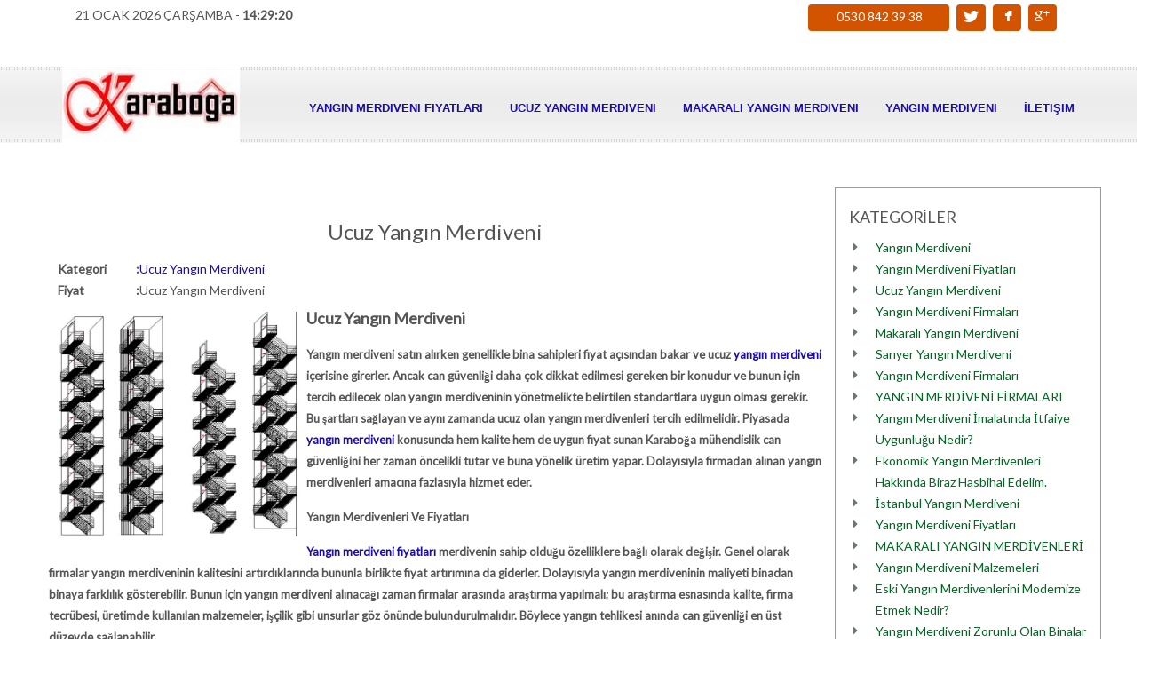

--- FILE ---
content_type: text/html; charset=UTF-8
request_url: http://yanginmerdivenim.com/Ucuz-Yangin-Merdiveni-d36.html
body_size: 11238
content:






<!DOCTYPE html>
<html lang="en">
<head>
<meta charset="utf-8">
<meta name="viewport" content="width=device-width, initial-scale=1.0">

  

 
<title>Ucuz Yangın Merdiveni - İstanbul yangın merdiveni, yangın merdiveni imalatı, yangın merdiveni fiyatları</title>
<meta name="description" content="" />
<meta name="keywords" content="yangın merdiveni, yangın merdiveni imalatı, yangın merdiveni fiyatları, yangın merdiveni metre fiyatları, ucuz yangın merdiveni, makaralı yangın merdiveni, istanbul yangın merdiveni, izmir yangın merdiveni, ankara yangın merdiveni." />






<meta name="İstanbul yangın merdiveni, yangın merdiveni imalatı, yangın merdiveni fiyatları" content="" />
<meta name="author" content="Legal Seo Web Hizmetleri" />
<meta name="abstract" content="İstanbul yangın merdiveni, yangın merdiveni imalatı, yangın merdiveni fiyatları" />
<meta name="robots" content="index,follow" />
<meta name="googlebot" content="Index, Follow" />

<link href='https://fonts.googleapis.com/css?family=Lato&subset=latin,latin-ext' rel='stylesheet' type='text/css'>
<!--[if IE]>
	<link href="https://fonts.googleapis.com/css?family=Lato" rel="stylesheet" type="text/css">
	<link href="https://fonts.googleapis.com/css?family=Lato:400" rel="stylesheet" type="text/css">
	<link href="https://fonts.googleapis.com/css?family=Lato:700" rel="stylesheet" type="text/css">
	<link href="https://fonts.googleapis.com/css?family=Lato:300" rel="stylesheet" type="text/css">
<![endif]-->

<link href="css/bootstrap.css" rel="stylesheet">
<link href="css/font-awesome.min.css" rel="stylesheet">
<link href="css/theme.css" rel="stylesheet">

<link id="colours" rel="stylesheet" href="css/colour.css" />
<link href="css/prettyPhoto.css" rel="stylesheet" type="text/css"/>
<link href="css/zocial.css" rel="stylesheet" type="text/css"/>
<link rel="stylesheet" href="css/nerveslider.css">
<!--[if IE]>
<script language='JavaScript'>curPage=1;
document.oncontextmenu = function(){return false}
if(document.layers) {
    window.captureEvents(Event.MOUSEDOWN);
    window.onmousedown = function(e){
        if(e.target==document)return false;
    }
}
else {
    document.onmousedown = function(){return false}
}</script>
<![endif]-->

<!--[if lt IE 9]>
<script src="https://html5shim.googlecode.com/svn/trunk/html5.js"></script>
<![endif]-->
</head>

<body>

<!--header-->

        
	<div class="header">
    
<!--menu-->
    <nav id="main_menu" class="navbar" role="navigation">
    <div class="row" style="padding-top:5px;"  >
		  <div class="container" style=" background-repeat:no-repeat; height:70px;">
        <div class="col-md-6">
                
<script type="text/javascript">
function saat() {
  var ut=new Date();
  var h,m,s;
  var time="        ";
  h=ut.getHours();
  m=ut.getMinutes();
  s=ut.getSeconds();
  if(s<=9) s="0"+s;
  if(m<=9) m="0"+m;
  if(h<=9) h="0"+h;
  time+=h+":"+m+":"+s;
  document.getElementById('saat').innerHTML=time;
  setTimeout("saat()",1000); 
}
window.onload=saat
</script>




21 OCAK 2026 ÇARŞAMBA - <span id="saat"></span>
        </div>
        <div class="col-md-6" style="text-align:right">
     <a href="tel:0530 842 39 38" class="zocial icon  team_ic" style="max-width:none; padding-right:30px">0530 842 39 38</a>
   
       <a href="https://www.instagram.com/karabogagrup/" target="_blank" class="zocial icon twitter team_ic"></a>
       <a href="https://www.facebook.com/profile.php?id=100089638787700"  target="_blank"  class="zocial icon facebook team_ic"></a>
       <a href="https://www.tiktok.com/@karabogalar?lang=tr-TR"   target="_blank" class="zocial icon googleplus team_ic"></a>
       
        </div>
        </div>
        </div>
      <div class="container">
      
      
            <div class="navbar-header">
        <!--toggle-->
			<button type="button" class="navbar-toggle" data-toggle="collapse" data-target="#menu">
				<i class="fa fa-bars"></i>
			</button>
		<!--logo-->
			<div class="logo">
				<a href="index.php"><img src="images/logo/logo.jpg" alt="İstanbul yangın merdiveni, yangın merdiveni imalatı, yangın merdiveni fiyatları" class="animated bounceInDown" /></a> 
			</div>
		</div>
           
            <div class="collapse navbar-collapse" id="menu">
                <ul class="nav navbar-nav pull-right">
                   			                      
  
    
<li><a href="http://yanginmerdivenim.com/Yangin-Merdiveni-Fiyatlari-k13.html">Yangın Merdiveni Fiyatları</a></li>

                        
  
    
<li><a href="http://yanginmerdivenim.com/Ucuz-Yangin-Merdiveni-k15.html">Ucuz Yangın Merdiveni</a></li>

                        
  
    
<li><a href="http://yanginmerdivenim.com/Makarali-Yangin-Merdiveni-k23.html">Makaralı Yangın Merdiveni</a></li>

                        
  
    
<li><a href="http://yanginmerdivenim.com/Yangin-Merdiveni-k2.html">Yangın Merdiveni</a></li>

                        
  
    
<li><a href="https://www.karabogalar.com.tr/YANGIN-MERDIVENI-YERLI-URETIM-kid5.html">İletişim</a></li>

        
				
							
							
			  </ul>
		</div>
	  </div>
	  </nav>
</div>
	<!--//header-->	
	<!--page-->
	

		
	
	
			
	<div class="container wrapper">

	<div class="inner_content">
		<div class="row pad30">
		<div class="col-md-9">
        
        
        
<div class="row">
		
        <div class="col-md-12"  style="background-color:#FFF; padding-top:10px;" >
 



   
<h1 style="text-align:center"> Ucuz Yangın Merdiveni</h1> 
<table style="width: 100%; border-collapse: collapse;">
                      <tr>
<td style="padding-left: 10px; width:401px; vertical-align: top;"><table width="100%" id="UrunDetayi">
<tr>
<td style="width:88px;"><b>Kategori</b></td>
<td style="width:3px;"><b>:</b></td>

<td><a href="Ucuz-Yangin-Merdiveni-k33.html">Ucuz Yangın Merdiveni</a></td>

<td></td>

 <tr>
<td><strong>Fiyat</strong></td>
<td><b>:</b></td>
<td>
Ucuz Yangın Merdiveni</td>
</tr> 	    </tr>

<tr>
<td colspan="3" align="left" style="padding-top:7px; border-bottom:0px;">                     
                          
 

    
                          
</td>
</tr>
						  							  							  
						  </table>						  </td>
						</tr>
						

	
						
					  </table>




<img src="images/urunler/Ucuz-Yangin-Merdiveni-27.jpg" width="280" hspace="5" vspace="5" align="left"  style="margin-right:5px; margin-bottom:5px;" /><p><span style="font-size: large;"><strong>Ucuz Yangın Merdiveni</strong></span></p>
<p><span style="font-size: small;">Yangın merdiveni satın alırken genellikle bina sahipleri fiyat a&ccedil;ısından bakar ve <strong>ucuz <a title="İstanbul yangın merdiveni, yangın merdiveni, yangın merdiveni fiyatları ve yangın merdiveni imalatı hakkında bilgiler i&ccedil;ermektedir." href="http://www.yangin-merdiveni.com">yangın merdiveni</a></strong> i&ccedil;erisine girerler. Ancak can g&uuml;venliği daha &ccedil;ok dikkat edilmesi gereken bir konudur ve bunun i&ccedil;in tercih edilecek olan yangın merdiveninin y&ouml;netmelikte belirtilen standartlara uygun olması gerekir. Bu şartları sağlayan ve aynı zamanda ucuz olan yangın merdivenleri tercih edilmelidir. Piyasada <a title="İstanbul yangın merdiveni, yangın merdiveni, yangın merdiveni fiyatları ve yangın merdiveni imalatı hakkında bilgiler i&ccedil;ermektedir." href="http://www.yanginmerdivenci.com">yangın merdiveni</a> konusunda hem kalite hem de uygun fiyat sunan Karaboğa m&uuml;hendislik can g&uuml;venliğini her zaman &ouml;ncelikli tutar ve buna y&ouml;nelik &uuml;retim yapar. Dolayısıyla firmadan alınan yangın merdivenleri amacına fazlasıyla hizmet eder.</span></p>
<p><span style="font-size: small;"><strong>Yangın Merdivenleri Ve Fiyatları</strong></span></p>
<p><span style="font-size: small;"><a title="İstanbul yangın merdiveni, yangın merdiveni, yangın merdiveni fiyatları ve yangın merdiveni imalatı hakkında bilgiler i&ccedil;ermektedir." href="http://www.yanginmerdiven.com"><strong>Yangın merdiveni fiyatları</strong></a> merdivenin sahip olduğu &ouml;zelliklere bağlı olarak değişir. Genel olarak firmalar yangın merdiveninin kalitesini artırdıklarında bununla birlikte fiyat artırımına da giderler. Dolayısıyla yangın merdiveninin maliyeti binadan binaya farklılık g&ouml;sterebilir. Bunun i&ccedil;in yangın merdiveni alınacağı zaman firmalar arasında araştırma yapılmalı; bu araştırma esnasında kalite, firma tecr&uuml;besi, &uuml;retimde kullanılan malzemeler, iş&ccedil;ilik gibi unsurlar g&ouml;z &ouml;n&uuml;nde bulundurulmalıdır. B&ouml;ylece yangın tehlikesi anında can g&uuml;venliği en &uuml;st d&uuml;zeyde sağlanabilir.</span></p><div style="clear:both"> </div>
<p> <a href="#"/></a>   </p>
			
			


                
                        </div>
        
        
        
        
        
        
        </div>





			</div>
            
        <div class="col-md-3" style="border: 1px solid #999;">
		<h3>KATEGORİLER</h3>
		<div >
			
			<ul class="fa-ul">
            
<li><i class="fa-li fa fa-caret-right grey2"></i><a style="color:#006621;" href="Yangin-Merdiveni-k2.html" title="Yangın Merdiveni">Yangın Merdiveni</a></li>

<li><i class="fa-li fa fa-caret-right grey2"></i><a style="color:#006621;" href="Yangin-Merdiveni-Fiyatlari-k13.html" title="Yangın Merdiveni Fiyatları">Yangın Merdiveni Fiyatları</a></li>

<li><i class="fa-li fa fa-caret-right grey2"></i><a style="color:#006621;" href="Ucuz-Yangin-Merdiveni-k15.html" title="Ucuz Yangın Merdiveni">Ucuz Yangın Merdiveni</a></li>

<li><i class="fa-li fa fa-caret-right grey2"></i><a style="color:#006621;" href="Yangin-Merdiveni-Firmalari-k20.html" title="Yangın Merdiveni Firmaları">Yangın Merdiveni Firmaları</a></li>

<li><i class="fa-li fa fa-caret-right grey2"></i><a style="color:#006621;" href="Makarali-Yangin-Merdiveni-k23.html" title="Makaralı Yangın Merdiveni">Makaralı Yangın Merdiveni</a></li>

<li><i class="fa-li fa fa-caret-right grey2"></i><a style="color:#006621;" href="Sariyer-Yangin-Merdiveni-k62.html" title="Sarıyer Yangın Merdiveni">Sarıyer Yangın Merdiveni</a></li>

<li><i class="fa-li fa fa-caret-right grey2"></i><a style="color:#006621;" href="Yangin-Merdiveni-Firmalari-k63.html" title="Yangın Merdiveni Firmaları">Yangın Merdiveni Firmaları</a></li>

<li><i class="fa-li fa fa-caret-right grey2"></i><a style="color:#006621;" href="YANGIN-MERDIVENI-FIRMALARI-k64.html" title="YANGIN MERDİVENİ FİRMALARI">YANGIN MERDİVENİ FİRMALARI</a></li>

<li><i class="fa-li fa fa-caret-right grey2"></i><a style="color:#006621;" href="Yangin-Merdiveni-Imalatinda-Itfaiye-Uygunlugu-Nedir-k65.html" title="Yangın Merdiveni İmalatında İtfaiye Uygunluğu Nedir?">Yangın Merdiveni İmalatında İtfaiye Uygunluğu Nedir?</a></li>

<li><i class="fa-li fa fa-caret-right grey2"></i><a style="color:#006621;" href="Ekonomik-Yangin-Merdivenleri-Hakkinda-Biraz-Hasbihal-Edelim.-k66.html" title="Ekonomik Yangın Merdivenleri Hakkında Biraz Hasbihal Edelim.">Ekonomik Yangın Merdivenleri Hakkında Biraz Hasbihal Edelim.</a></li>

<li><i class="fa-li fa fa-caret-right grey2"></i><a style="color:#006621;" href="Istanbul-Yangin-Merdiveni-k67.html" title="İstanbul Yangın Merdiveni">İstanbul Yangın Merdiveni</a></li>

<li><i class="fa-li fa fa-caret-right grey2"></i><a style="color:#006621;" href="Yangin-Merdiveni-Fiyatlari-k68.html" title="Yangın Merdiveni Fiyatları">Yangın Merdiveni Fiyatları</a></li>

<li><i class="fa-li fa fa-caret-right grey2"></i><a style="color:#006621;" href="MAKARALI-YANGIN-MERDIVENLERI-k69.html" title="MAKARALI YANGIN MERDİVENLERİ">MAKARALI YANGIN MERDİVENLERİ</a></li>

<li><i class="fa-li fa fa-caret-right grey2"></i><a style="color:#006621;" href="Yangin-Merdiveni-Malzemeleri-k70.html" title="Yangın Merdiveni Malzemeleri">Yangın Merdiveni Malzemeleri</a></li>

<li><i class="fa-li fa fa-caret-right grey2"></i><a style="color:#006621;" href="Eski-Yangin-Merdivenlerini-Modernize-Etmek-Nedir-k71.html" title="Eski Yangın Merdivenlerini Modernize Etmek Nedir?">Eski Yangın Merdivenlerini Modernize Etmek Nedir?</a></li>

<li><i class="fa-li fa fa-caret-right grey2"></i><a style="color:#006621;" href="Yangin-Merdiveni-Zorunlu-Olan-Binalar-k72.html" title="Yangın Merdiveni Zorunlu Olan Binalar">Yangın Merdiveni Zorunlu Olan Binalar</a></li>

<li><i class="fa-li fa fa-caret-right grey2"></i><a style="color:#006621;" href="En-Kaliteli-Yangin-Merdiveni-Satis-k73.html" title="En Kaliteli Yangın Merdiveni Satış">En Kaliteli Yangın Merdiveni Satış</a></li>

<li><i class="fa-li fa fa-caret-right grey2"></i><a style="color:#006621;" href="Yangin-Merdiveni-Imalati-Saglamlik-Garatisi-k74.html" title="Yangın Merdiveni İmalatı (Sağlamlık Garatisi)">Yangın Merdiveni İmalatı (Sağlamlık Garatisi)</a></li>

<li><i class="fa-li fa fa-caret-right grey2"></i><a style="color:#006621;" href="Yangin-Merdiveni-Fiyatlari-k75.html" title="Yangın Merdiveni Fiyatları">Yangın Merdiveni Fiyatları</a></li>

<li><i class="fa-li fa fa-caret-right grey2"></i><a style="color:#006621;" href="Guncel-Yangin-Merdiveni-Fiyatlari-k76.html" title="Güncel Yangın Merdiveni Fiyatları">Güncel Yangın Merdiveni Fiyatları</a></li>

<li><i class="fa-li fa fa-caret-right grey2"></i><a style="color:#006621;" href="Makarali-Yangin-Merdiveni-k77.html" title="Makaralı Yangın Merdiveni">Makaralı Yangın Merdiveni</a></li>

<li><i class="fa-li fa fa-caret-right grey2"></i><a style="color:#006621;" href="Yangin-Merdiveni-Imalati-k78.html" title="Yangın Merdiveni İmalatı">Yangın Merdiveni İmalatı</a></li>

<li><i class="fa-li fa fa-caret-right grey2"></i><a style="color:#006621;" href="Makarali-Yangin-Merdiveni-2022,-2023-Guncel-Satis-Fiyatlar-Nedir-k79.html" title="Makaralı Yangın Merdiveni (2022, 2023) Güncel Satış Fiyatlar Nedir?">Makaralı Yangın Merdiveni (2022, 2023) Güncel Satış Fiyatlar Nedir?</a></li>

<li><i class="fa-li fa fa-caret-right grey2"></i><a style="color:#006621;" href="Yangin-Merdiveni-Nedir-k80.html" title="Yangın Merdiveni Nedir?">Yangın Merdiveni Nedir?</a></li>

<li><i class="fa-li fa fa-caret-right grey2"></i><a style="color:#006621;" href="Iyi-Yangin-Merdiveni-Satin-Almak-Sizinde-Hakkinizdir-k81.html" title="İyi Yangın Merdiveni Satın Almak Sizinde Hakkınızdır">İyi Yangın Merdiveni Satın Almak Sizinde Hakkınızdır</a></li>

<li><i class="fa-li fa fa-caret-right grey2"></i><a style="color:#006621;" href="En-Ucuz-Yangin-Merdiveni-Almak-Icin-Bizi-Arayin-k82.html" title="En Ucuz Yangın Merdiveni Almak İçin Bizi Arayın">En Ucuz Yangın Merdiveni Almak İçin Bizi Arayın</a></li>

<li><i class="fa-li fa fa-caret-right grey2"></i><a style="color:#006621;" href="Cekmekoy-Ucuz-Yangin-Merdiveni-Imalati-k83.html" title="Çekmeköy Ucuz Yangın Merdiveni İmalatı">Çekmeköy Ucuz Yangın Merdiveni İmalatı</a></li>

<li><i class="fa-li fa fa-caret-right grey2"></i><a style="color:#006621;" href="En-Ucuz-Yangin-Merdiveni-Almak-Icin-Bizi-Arayin-k84.html" title="En Ucuz Yangın Merdiveni Almak İçin Bizi Arayın">En Ucuz Yangın Merdiveni Almak İçin Bizi Arayın</a></li>

<li><i class="fa-li fa fa-caret-right grey2"></i><a style="color:#006621;" href="Makarali-Yangin-Merdiveni-Imalati-Guncel-Fiyatlari-Istanbul-k85.html" title="Makaralı Yangın Merdiveni İmalatı Güncel Fiyatları İstanbul">Makaralı Yangın Merdiveni İmalatı Güncel Fiyatları İstanbul</a></li>

<li><i class="fa-li fa fa-caret-right grey2"></i><a style="color:#006621;" href="ISTANBUL-YANGIN-MERDIVENI-IMALATI-k86.html" title="İSTANBUL YANGIN MERDİVENİ İMALATI">İSTANBUL YANGIN MERDİVENİ İMALATI</a></li>

<li><i class="fa-li fa fa-caret-right grey2"></i><a style="color:#006621;" href="Istanbul-Yangin-Merdiveni-Imalatimiz-Hakkindaki-Sayfadir-k87.html" title="İstanbul Yangın Merdiveni İmalatımız Hakkındaki Sayfadır">İstanbul Yangın Merdiveni İmalatımız Hakkındaki Sayfadır</a></li>

<li><i class="fa-li fa fa-caret-right grey2"></i><a style="color:#006621;" href="Makarali-Yangin-Merdiveni-k88.html" title="Makaralı Yangın Merdiveni">Makaralı Yangın Merdiveni</a></li>

<li><i class="fa-li fa fa-caret-right grey2"></i><a style="color:#006621;" href="Yangin-Merdivenleri-k89.html" title="Yangın Merdivenleri">Yangın Merdivenleri</a></li>

<li><i class="fa-li fa fa-caret-right grey2"></i><a style="color:#006621;" href="Makarali-Yangin-Merdiveni-k90.html" title="Makaralı Yangın Merdiveni">Makaralı Yangın Merdiveni</a></li>

<li><i class="fa-li fa fa-caret-right grey2"></i><a style="color:#006621;" href="Yangin-Merdiveni-Guncel-Fiyatlari-Nasil-Hesaplaniyor-k91.html" title="Yangın Merdiveni Güncel Fiyatları Nasıl Hesaplanıyor?">Yangın Merdiveni Güncel Fiyatları Nasıl Hesaplanıyor?</a></li>

<li><i class="fa-li fa fa-caret-right grey2"></i><a style="color:#006621;" href="Yangin-Merdiveni-Imalati-ve-Satisi-k92.html" title="Yangın Merdiveni İmalatı ve Satışı">Yangın Merdiveni İmalatı ve Satışı</a></li>

<li><i class="fa-li fa fa-caret-right grey2"></i><a style="color:#006621;" href="Makarali-Yangin-Merdiveni-Guncel-Fiyatlari-2023-2024-k93.html" title="Makaralı Yangın Merdiveni Güncel Fiyatları 2023/2024">Makaralı Yangın Merdiveni Güncel Fiyatları 2023/2024</a></li>

<li><i class="fa-li fa fa-caret-right grey2"></i><a style="color:#006621;" href="Yangin-Merdiveni-Imalati-Yerli-Imalat-2023-2024-k94.html" title="Yangın Merdiveni İmalatı (Yerli İmalat) 2023/2024">Yangın Merdiveni İmalatı (Yerli İmalat) 2023/2024</a></li>

<li><i class="fa-li fa fa-caret-right grey2"></i><a style="color:#006621;" href="Istanbul-Yangin-Merdiveni-Firmalari-k95.html" title="İstanbul Yangın Merdiveni Firmaları">İstanbul Yangın Merdiveni Firmaları</a></li>

<li><i class="fa-li fa fa-caret-right grey2"></i><a style="color:#006621;" href="Yangin-Merdiveni-Fiyatlari-k96.html" title="Yangın Merdiveni Fiyatları">Yangın Merdiveni Fiyatları</a></li>

<li><i class="fa-li fa fa-caret-right grey2"></i><a style="color:#006621;" href="Istanbul-Yangin-Merdiveni-Yapan-Yerler-k97.html" title="İstanbul Yangın Merdiveni Yapan Yerler">İstanbul Yangın Merdiveni Yapan Yerler</a></li>

<li><i class="fa-li fa fa-caret-right grey2"></i><a style="color:#006621;" href="Istanbul-Makarali-Yangin-Merdiveni-Fiyatlari-k98.html" title="İstanbul Makaralı Yangın Merdiveni Fiyatları">İstanbul Makaralı Yangın Merdiveni Fiyatları</a></li>

<li><i class="fa-li fa fa-caret-right grey2"></i><a style="color:#006621;" href="Istanbul-Yangin-Merdiveni-Modelleri-k99.html" title="İstanbul Yangın Merdiveni Modelleri">İstanbul Yangın Merdiveni Modelleri</a></li>

<li><i class="fa-li fa fa-caret-right grey2"></i><a style="color:#006621;" href="Istanbul-Dairesel-Yangin-Merdiveni-Fiyati-k100.html" title="İstanbul Dairesel Yangın Merdiveni Fiyatı">İstanbul Dairesel Yangın Merdiveni Fiyatı</a></li>

<li><i class="fa-li fa fa-caret-right grey2"></i><a style="color:#006621;" href="Paslanmaz-Yangin-Merdiveni-Nedir-k101.html" title="Paslanmaz Yangın Merdiveni Nedir">Paslanmaz Yangın Merdiveni Nedir</a></li>

<li><i class="fa-li fa fa-caret-right grey2"></i><a style="color:#006621;" href="Demir-Yangin-Merdiveni-Nedir-k102.html" title="Demir Yangın Merdiveni Nedir">Demir Yangın Merdiveni Nedir</a></li>

<li><i class="fa-li fa fa-caret-right grey2"></i><a style="color:#006621;" href="Yangin-Merdiveni-ve-Rusvet-Iliskisi-k1.html" title="Yangın Merdiveni ve Rüşvet İlişkisi">Yangın Merdiveni ve Rüşvet İlişkisi</a></li>

<li><i class="fa-li fa fa-caret-right grey2"></i><a style="color:#006621;" href="NEDEN-YANGIN-MERDIVENI-GEREKLIDIR--k3.html" title="NEDEN YANGIN MERDİVENİ GEREKLİDİR? ">NEDEN YANGIN MERDİVENİ GEREKLİDİR? </a></li>

<li><i class="fa-li fa fa-caret-right grey2"></i><a style="color:#006621;" href="Yangin-Merdivenleri-k4.html" title="Yangın Merdivenleri">Yangın Merdivenleri</a></li>

<li><i class="fa-li fa fa-caret-right grey2"></i><a style="color:#006621;" href="YANGIN-MERDIVENI-FIYATLARI-k5.html" title="YANGIN MERDİVENİ FİYATLARI">YANGIN MERDİVENİ FİYATLARI</a></li>

<li><i class="fa-li fa fa-caret-right grey2"></i><a style="color:#006621;" href="Yangin-Merdiveni-k6.html" title="Yangın Merdiveni">Yangın Merdiveni</a></li>

<li><i class="fa-li fa fa-caret-right grey2"></i><a style="color:#006621;" href="Yangin-Merdiveni-k7.html" title="Yangın Merdiveni">Yangın Merdiveni</a></li>

<li><i class="fa-li fa fa-caret-right grey2"></i><a style="color:#006621;" href="YANGIN-MERDIVENI-FIRMALARI--k8.html" title="YANGIN MERDİVENİ FİRMALARI ">YANGIN MERDİVENİ FİRMALARI </a></li>

<li><i class="fa-li fa fa-caret-right grey2"></i><a style="color:#006621;" href="YANGIN-MERDIVENI-FIYATLARI--k9.html" title="YANGIN MERDİVENİ FİYATLARI ">YANGIN MERDİVENİ FİYATLARI </a></li>

<li><i class="fa-li fa fa-caret-right grey2"></i><a style="color:#006621;" href="Yangin-Hayatinizi-Karartmadan-Yangin-Merdiveni-Yaptirin-k10.html" title="Yangın Hayatınızı Karartmadan Yangın Merdiveni Yaptırın">Yangın Hayatınızı Karartmadan Yangın Merdiveni Yaptırın</a></li>

<li><i class="fa-li fa fa-caret-right grey2"></i><a style="color:#006621;" href="Gereken-Yonetmeliklere-Uygun-Yangin-Merdivenleri-k11.html" title="Gereken Yönetmeliklere Uygun Yangın Merdivenleri">Gereken Yönetmeliklere Uygun Yangın Merdivenleri</a></li>

<li><i class="fa-li fa fa-caret-right grey2"></i><a style="color:#006621;" href="YANGIN-MERDIVENI-FIYATLARI-k12.html" title="YANGIN MERDİVENİ FİYATLARI">YANGIN MERDİVENİ FİYATLARI</a></li>

<li><i class="fa-li fa fa-caret-right grey2"></i><a style="color:#006621;" href="Yangin-Merdiveni-Yonetmeligi-k14.html" title="Yangın Merdiveni Yönetmeliği">Yangın Merdiveni Yönetmeliği</a></li>

<li><i class="fa-li fa fa-caret-right grey2"></i><a style="color:#006621;" href="EN-UCUZ-YANGIN-MERDIVENLERI-k16.html" title="EN UCUZ YANGIN MERDİVENLERİ">EN UCUZ YANGIN MERDİVENLERİ</a></li>

<li><i class="fa-li fa fa-caret-right grey2"></i><a style="color:#006621;" href="Yangin-Kapisi-k17.html" title="Yangın Kapısı">Yangın Kapısı</a></li>

<li><i class="fa-li fa fa-caret-right grey2"></i><a style="color:#006621;" href="Yangin-Merdivenleri-k18.html" title="Yangın Merdivenleri">Yangın Merdivenleri</a></li>

<li><i class="fa-li fa fa-caret-right grey2"></i><a style="color:#006621;" href="YANGIN-MERDIVENI-FIRMALARI-k19.html" title="YANGIN MERDİVENİ FİRMALARI">YANGIN MERDİVENİ FİRMALARI</a></li>

<li><i class="fa-li fa fa-caret-right grey2"></i><a style="color:#006621;" href="YANGIN-MERDIVENLERI-NEDEN-ONEMLIDIR-k21.html" title="YANGIN MERDİVENLERİ NEDEN ÖNEMLİDİR">YANGIN MERDİVENLERİ NEDEN ÖNEMLİDİR</a></li>

<li><i class="fa-li fa fa-caret-right grey2"></i><a style="color:#006621;" href="Yangin-Merdivenleri-Ozellikleri-ve-Fiyatlari-k22.html" title="Yangın Merdivenleri Özellikleri ve Fiyatları">Yangın Merdivenleri Özellikleri ve Fiyatları</a></li>

<li><i class="fa-li fa fa-caret-right grey2"></i><a style="color:#006621;" href="Yangin-Merdiveni-Fiyatlarinda-Ucuzluk-Arayanlar-k24.html" title="Yangın Merdiveni Fiyatlarında Ucuzluk Arayanlar">Yangın Merdiveni Fiyatlarında Ucuzluk Arayanlar</a></li>

<li><i class="fa-li fa fa-caret-right grey2"></i><a style="color:#006621;" href="Yangin-Merdiveni-Imalati-Nedir-k25.html" title="Yangın Merdiveni İmalatı Nedir?">Yangın Merdiveni İmalatı Nedir?</a></li>

<li><i class="fa-li fa fa-caret-right grey2"></i><a style="color:#006621;" href="Yangin-Merdiveni-Yonetmeligi-k26.html" title="Yangın Merdiveni Yönetmeliği">Yangın Merdiveni Yönetmeliği</a></li>

<li><i class="fa-li fa fa-caret-right grey2"></i><a style="color:#006621;" href="Yangin-Merdiveni-Ozellikleri-k27.html" title="Yangın Merdiveni Özellikleri">Yangın Merdiveni Özellikleri</a></li>

<li><i class="fa-li fa fa-caret-right grey2"></i><a style="color:#006621;" href="YANGIN-MERDIVENI-IMALATI-k28.html" title="YANGIN MERDİVENİ İMALATI">YANGIN MERDİVENİ İMALATI</a></li>

<li><i class="fa-li fa fa-caret-right grey2"></i><a style="color:#006621;" href="Yangin-Merdiveni-Binalar-Icin-En-Onemli-Ihtiyactir-k29.html" title="Yangın Merdiveni Binalar İçin En Önemli İhtiyaçtır">Yangın Merdiveni Binalar İçin En Önemli İhtiyaçtır</a></li>

<li><i class="fa-li fa fa-caret-right grey2"></i><a style="color:#006621;" href="Kartal-Yangin-Merdiveni-k30.html" title="Kartal Yangın Merdiveni">Kartal Yangın Merdiveni</a></li>

<li><i class="fa-li fa fa-caret-right grey2"></i><a style="color:#006621;" href="En-Kaliteli-Makarali-Yangin-Merdivenleri-k31.html" title="En Kaliteli Makaralı Yangın Merdivenleri">En Kaliteli Makaralı Yangın Merdivenleri</a></li>

<li><i class="fa-li fa fa-caret-right grey2"></i><a style="color:#006621;" href="Karaboga-Yangin-Merdiveni-Firmasi-k32.html" title="Karaboğa Yangın Merdiveni Firması">Karaboğa Yangın Merdiveni Firması</a></li>

<li><i class="fa-li fa fa-caret-right grey2"></i><a style="color:#006621;" href="Ucuz-Yangin-Merdiveni-k33.html" title="Ucuz Yangın Merdiveni">Ucuz Yangın Merdiveni</a></li>

<li><i class="fa-li fa fa-caret-right grey2"></i><a style="color:#006621;" href="Yangin-Merdiveni-Firmalari-k34.html" title="Yangın Merdiveni Firmaları">Yangın Merdiveni Firmaları</a></li>

<li><i class="fa-li fa fa-caret-right grey2"></i><a style="color:#006621;" href="Yangin-Merdiveni-Fiyatlari-k35.html" title="Yangın Merdiveni Fiyatları">Yangın Merdiveni Fiyatları</a></li>

<li><i class="fa-li fa fa-caret-right grey2"></i><a style="color:#006621;" href="Yangin-Merdivenleri-k36.html" title="Yangın Merdivenleri">Yangın Merdivenleri</a></li>

<li><i class="fa-li fa fa-caret-right grey2"></i><a style="color:#006621;" href="Yangin-Merdiveni-k37.html" title="Yangın Merdiveni">Yangın Merdiveni</a></li>

<li><i class="fa-li fa fa-caret-right grey2"></i><a style="color:#006621;" href="Istanbul-Yangin-Merdiveni-k38.html" title="İstanbul Yangın Merdiveni">İstanbul Yangın Merdiveni</a></li>

<li><i class="fa-li fa fa-caret-right grey2"></i><a style="color:#006621;" href="Yangin-Merdiveni-Imalati-k39.html" title="Yangın Merdiveni İmalatı">Yangın Merdiveni İmalatı</a></li>

<li><i class="fa-li fa fa-caret-right grey2"></i><a style="color:#006621;" href="Kaliteli,-Ucuz-ve-Estetik-Yangin-Merdivenleri--k40.html" title="Kaliteli, Ucuz ve Estetik Yangın Merdivenleri ">Kaliteli, Ucuz ve Estetik Yangın Merdivenleri </a></li>

<li><i class="fa-li fa fa-caret-right grey2"></i><a style="color:#006621;" href="Guvenliginiz-Icin-Tedbir-Alan-Yangin-Merdiveni-Ekiplerimiz-Hizmete-Baslamistir-k41.html" title="Güvenliğiniz İçin Tedbir Alan Yangın Merdiveni Ekiplerimiz Hizmete Başlamıştır">Güvenliğiniz İçin Tedbir Alan Yangın Merdiveni Ekiplerimiz Hizmete Başlamıştır</a></li>

<li><i class="fa-li fa fa-caret-right grey2"></i><a style="color:#006621;" href="Yangin-Merdiveni-Ve-Bina-Siniflandirmasi-Nasil-Olur-k42.html" title="Yangın Merdiveni Ve Bina Sınıflandırması Nasıl Olur?">Yangın Merdiveni Ve Bina Sınıflandırması Nasıl Olur?</a></li>

<li><i class="fa-li fa fa-caret-right grey2"></i><a style="color:#006621;" href="Yangin-Merdiveni-Duzenli-Bakimin-Onemi-k43.html" title="Yangın Merdiveni Düzenli Bakımın Önemi">Yangın Merdiveni Düzenli Bakımın Önemi</a></li>

<li><i class="fa-li fa fa-caret-right grey2"></i><a style="color:#006621;" href="Ucuz-Yangin-Merdiveni-k44.html" title="Ucuz Yangın Merdiveni">Ucuz Yangın Merdiveni</a></li>

<li><i class="fa-li fa fa-caret-right grey2"></i><a style="color:#006621;" href="Ucuz-Yangin-Merdiveni-k45.html" title="Ucuz Yangın Merdiveni">Ucuz Yangın Merdiveni</a></li>

<li><i class="fa-li fa fa-caret-right grey2"></i><a style="color:#006621;" href="Ucuz-Yangin-Merdiveni-k46.html" title="Ucuz Yangın Merdiveni">Ucuz Yangın Merdiveni</a></li>

<li><i class="fa-li fa fa-caret-right grey2"></i><a style="color:#006621;" href="Yangin-Merdiveni-k47.html" title="Yangın Merdiveni">Yangın Merdiveni</a></li>

<li><i class="fa-li fa fa-caret-right grey2"></i><a style="color:#006621;" href="Yangin-Merdiveni-Fiyatlari-k48.html" title="Yangın Merdiveni Fiyatları">Yangın Merdiveni Fiyatları</a></li>

<li><i class="fa-li fa fa-caret-right grey2"></i><a style="color:#006621;" href="Yangin-Merdiveni-Imalati-k49.html" title="Yangın Merdiveni İmalatı">Yangın Merdiveni İmalatı</a></li>

<li><i class="fa-li fa fa-caret-right grey2"></i><a style="color:#006621;" href="Yangin-Merdiveni-Yangina-Karsi-En-Onemli-Tedbirdir-k50.html" title="Yangın Merdiveni Yangına Karşı En Önemli Tedbirdir">Yangın Merdiveni Yangına Karşı En Önemli Tedbirdir</a></li>

<li><i class="fa-li fa fa-caret-right grey2"></i><a style="color:#006621;" href="Kurumsal-Yangin-Merdiveni-Firmasi-k51.html" title="Kurumsal Yangın Merdiveni Firması">Kurumsal Yangın Merdiveni Firması</a></li>

<li><i class="fa-li fa fa-caret-right grey2"></i><a style="color:#006621;" href="Yangin-Kapisi-k52.html" title="Yangın Kapısı">Yangın Kapısı</a></li>

<li><i class="fa-li fa fa-caret-right grey2"></i><a style="color:#006621;" href="Yangin-Merdiveni-k54.html" title="Yangın Merdiveni">Yangın Merdiveni</a></li>

<li><i class="fa-li fa fa-caret-right grey2"></i><a style="color:#006621;" href="Yangin-Merdiveni-k55.html" title="Yangın Merdiveni">Yangın Merdiveni</a></li>

<li><i class="fa-li fa fa-caret-right grey2"></i><a style="color:#006621;" href="Yangin-Merdiveni-Fiyatlari-k56.html" title="Yangın Merdiveni Fiyatları">Yangın Merdiveni Fiyatları</a></li>

<li><i class="fa-li fa fa-caret-right grey2"></i><a style="color:#006621;" href="Yangin-Merdiveni-k57.html" title="Yangın Merdiveni">Yangın Merdiveni</a></li>

<li><i class="fa-li fa fa-caret-right grey2"></i><a style="color:#006621;" href="Guvenlik-Tedbirlerini-Yangin-Merdiveni-Ile-Alin-k58.html" title="Güvenlik Tedbirlerini Yangın Merdiveni İle Alın">Güvenlik Tedbirlerini Yangın Merdiveni İle Alın</a></li>

<li><i class="fa-li fa fa-caret-right grey2"></i><a style="color:#006621;" href="Yangin-Merdiveni-Yangin-Aninda-Tahliye-Kolayligi-Sagliyor-k59.html" title="Yangın Merdiveni Yangın Anında Tahliye Kolaylığı Sağlıyor">Yangın Merdiveni Yangın Anında Tahliye Kolaylığı Sağlıyor</a></li>

<li><i class="fa-li fa fa-caret-right grey2"></i><a style="color:#006621;" href="Beykoz-Yangin-Merdiveni-k60.html" title="Beykoz Yangın Merdiveni">Beykoz Yangın Merdiveni</a></li>

<li><i class="fa-li fa fa-caret-right grey2"></i><a style="color:#006621;" href="Esenyurt-Yangin-merdiveni-k61.html" title="Esenyurt Yangın merdiveni">Esenyurt Yangın merdiveni</a></li>
                     
			
			</ul>
            
               
<div style="float:left; margin:0px; padding:0px; margin-bottom:13px;"><a href="http://www.istanbuldemirdograma.com"><img style="width:185px" alt="İstanbul yangın merdiveni, yangın merdiveni imalatı, yangın merdiveni fiyatları" src="images/reklam/reklam-51.jpg" /></a></div>



<div style="float:left; margin:0px; padding:0px; margin-bottom:13px;"><a href="http://www.istanbulferforjeci.com"><img style="width:185px" alt="İstanbul yangın merdiveni, yangın merdiveni imalatı, yangın merdiveni fiyatları" src="images/reklam/reklam-02.jpg" /></a></div>



<div style="float:left; margin:0px; padding:0px; margin-bottom:13px;"><a href="http://www.dekoratifferforje.com "><img style="width:185px" alt="İstanbul yangın merdiveni, yangın merdiveni imalatı, yangın merdiveni fiyatları" src="images/reklam/reklam-12.jpg" /></a></div>



<div style="float:left; margin:0px; padding:0px; margin-bottom:13px;"><a href="http://www.yanginkapisi.net"><img style="width:185px" alt="İstanbul yangın merdiveni, yangın merdiveni imalatı, yangın merdiveni fiyatları" src="images/reklam/reklam_7.jpg" /></a></div>



<div style="float:left; margin:0px; padding:0px; margin-bottom:13px;"><a href="http://www.yanginkapilari.net"><img style="width:185px" alt="İstanbul yangın merdiveni, yangın merdiveni imalatı, yangın merdiveni fiyatları" src="images/reklam/reklam_2.jpg" /></a></div>



<div style="float:left; margin:0px; padding:0px; margin-bottom:13px;"><a href="http://www.yanginmerdivenidunyasi.com.tr "><img style="width:185px" alt="İstanbul yangın merdiveni, yangın merdiveni imalatı, yangın merdiveni fiyatları" src="images/reklam/reklam-59.jpg" /></a></div>



<div style="float:left; margin:0px; padding:0px; margin-bottom:13px;"><a href="http://www.yangin-merdiveni.com"><img style="width:185px" alt="İstanbul yangın merdiveni, yangın merdiveni imalatı, yangın merdiveni fiyatları" src="images/reklam/reklam_5.jpg" /></a></div>



<div style="float:left; margin:0px; padding:0px; margin-bottom:13px;"><a href="http://www.yanginmerdiveni.gen.tr"><img style="width:185px" alt="İstanbul yangın merdiveni, yangın merdiveni imalatı, yangın merdiveni fiyatları" src="images/reklam/reklam_6.jpg" /></a></div>



<div style="float:left; margin:0px; padding:0px; margin-bottom:13px;"><a href="http://www.yanginmerdiveni.com.tr"><img style="width:185px" alt="İstanbul yangın merdiveni, yangın merdiveni imalatı, yangın merdiveni fiyatları" src="images/reklam/reklam_11.jpg" /></a></div>



<div style="float:left; margin:0px; padding:0px; margin-bottom:13px;"><a href="http://www.yanginmerdiven.com"><img style="width:185px" alt="İstanbul yangın merdiveni, yangın merdiveni imalatı, yangın merdiveni fiyatları" src="images/reklam/reklam_10.jpg" /></a></div>



<div style="float:left; margin:0px; padding:0px; margin-bottom:13px;"><a href="http://www.yangınmerdiveni.com.tr"><img style="width:185px" alt="İstanbul yangın merdiveni, yangın merdiveni imalatı, yangın merdiveni fiyatları" src="images/reklam/reklam-03.jpg" /></a></div>



<div style="float:left; margin:0px; padding:0px; margin-bottom:13px;"><a href="http://www.çelikçatı.com"><img style="width:185px" alt="İstanbul yangın merdiveni, yangın merdiveni imalatı, yangın merdiveni fiyatları" src="images/reklam/reklam-55.jpg" /></a></div>



<div style="float:left; margin:0px; padding:0px; margin-bottom:13px;"><a href="http://www.demircati.com"><img style="width:185px" alt="İstanbul yangın merdiveni, yangın merdiveni imalatı, yangın merdiveni fiyatları" src="images/reklam/reklam-04.jpg" /></a></div>



<div style="float:left; margin:0px; padding:0px; margin-bottom:13px;"><a href="http://www.sackapikasa.com"><img style="width:185px" alt="İstanbul yangın merdiveni, yangın merdiveni imalatı, yangın merdiveni fiyatları" src="images/reklam/reklam-11_1.jpg" /></a></div>



<div style="float:left; margin:0px; padding:0px; margin-bottom:13px;"><a href="https://www.istanbulakucu.com"><img style="width:185px" alt="İstanbul yangın merdiveni, yangın merdiveni imalatı, yangın merdiveni fiyatları" src="images/reklam/reklam-31.jpg" /></a></div>


</div>
<div style="clear:both;"></div>



	<h3 class="pad15">SAYFALAR</h3>
			<ul class="fa-ul">
           <li><i class="fa-li fa fa-caret-right grey2"></i><a style="color:#006621;" href="Referanslar-s2.html" title="Referanslar">Referanslar</a></li>


<li><i class="fa-li fa fa-caret-right grey2"></i><a style="color:#006621;" href="Hizmetler-s3.html" title="Hizmetler">Hizmetler</a></li>


<li><i class="fa-li fa fa-caret-right grey2"></i><a style="color:#006621;" href="Kurumsal-s4.html" title="Kurumsal">Kurumsal</a></li>


       
			
			</ul>
        
    
  
  
  
  
  <h3 class="pad15">HABERLER</h3>
			<ul class="fa-ul">
                             
 <li><i class="fa-li fa fa-caret-right grey2"></i><a style="color:#006621;" href="Istanbul-Makarali-Yangin-Merdiveni-Fiyatlari-h216.html" title="İstanbul Makaralı Yangın Merdiveni Fiyatları">İstanbul Makaralı Yangın Merdiveni Fiyatları</a></li>   
    



                        
 <li><i class="fa-li fa fa-caret-right grey2"></i><a style="color:#006621;" href="Yangin-Merdiveni-Fiyatlari-&-Imalati-ve-Firmalari-h215.html" title="Yangın Merdiveni Fiyatları & İmalatı ve Firmaları">Yangın Merdiveni Fiyatları & İmalatı ve Firmaları</a></li>   
    



                        
 <li><i class="fa-li fa fa-caret-right grey2"></i><a style="color:#006621;" href="Yangin-Merdiveni-Firmalari-h214.html" title="Yangın Merdiveni Firmaları">Yangın Merdiveni Firmaları</a></li>   
    



                        
 <li><i class="fa-li fa fa-caret-right grey2"></i><a style="color:#006621;" href="Yangin-Merdiveni-Imalati-Yerli-Imalat-2023-2024-h213.html" title="Yangın Merdiveni İmalatı (Yerli İmalat) 2023/2024">Yangın Merdiveni İmalatı (Yerli İmalat) 2023/2024</a></li>   
    



                        
 <li><i class="fa-li fa fa-caret-right grey2"></i><a style="color:#006621;" href="Makarali-Yangin-Merdivenlerinin-Guncel-Fiyatlari-2023-2024-h212.html" title="Makaralı Yangın Merdivenlerinin Güncel Fiyatları 2023/2024">Makaralı Yangın Merdivenlerinin Güncel Fiyatları 2023/2024</a></li>   
    



                        
 <li><i class="fa-li fa fa-caret-right grey2"></i><a style="color:#006621;" href="Yangin-Merdiveni-Firmalari-h211.html" title="Yangın Merdiveni Firmaları">Yangın Merdiveni Firmaları</a></li>   
    



       
			
			</ul>
        
  
        			    
        			
				</div>
                
		<!--col 1-->
		

			
                
			<div class="pad45"></div>
		</div>
			</div>
		<!--//page-->
	</div>
	
	<!-- footer -->
	<div id="footer">
<marquee align="center" scrollamount="5" scrolldelay="10" onmouseover="this.stop()" onmouseout="this.start()" height="125" width="945" style="width:100%">
      
      				       <a target="_blank" href="http://www.yangin-merdiveni.com"><img class="" alt="Yangın Merdiveni" src="images/slayt/Yangin-Merdiveni-48.jpg"></a>

<a target="_blank" href="http://www.yanginmerdiveni.gen.tr"><img class="" alt="Yangın Merdiveni" src="images/slayt/Yangin-Merdiveni-04_1.jpg"></a>

<a target="_blank" href="http://www.yanginmerdiveni.com.tr"><img class="" alt="Yangın Merdiveni" src="images/slayt/Yangin-Merdiveni-01.jpg"></a>

<a target="_blank" href="http://www.yanginmerdiven.com"><img class="" alt="Yangın Merdiveni" src="images/slayt/Yangin-Merdiveni-47.jpg"></a>

<a target="_blank" href="http://www.yanginmerdivenim.com"><img class="" alt="Yangın Merdiveni" src="images/slayt/Yangin-Merdiveni-39.jpg"></a>

<a target="_blank" href="http://www.yanginkapisi.org"><img class="" alt="Yangın Kapısı" src="images/slayt/Yangin-Kapisi-00.jpg"></a>

<a target="_blank" href="http://www.yanginkapilari.net"><img class="" alt="Yangın Kapısı" src="images/slayt/Yangin-Kapisi-49.jpg"></a>

<a target="_blank" href="http://www.istanbulakucu.com"><img class="" alt="Ümraniye Akücü" src="images/slayt/Umraniye-Akucu-46.jpg"></a>

<a target="_blank" href="http://www.yanginkapisi.net"><img class="" alt="Yangın Kapısı" src="images/slayt/Yangin-Kapisi-22.jpg"></a>

<a target="_blank" href="http://www.yanginmerdivenim.com/Yangin-Merdiveni-Fiyatlari-b582.html"><img class="" alt="Yangın Merdiveni Fiyatları" src="images/slayt/Yangin-Merdiveni-Fiyatlari-57.jpg"></a>

<a target="_blank" href="http://www.yanginmerdivenim.com/Yangin-Merdiveni-Imalati-b44.html"><img class="" alt="Yangın Merdiveni İmalatı" src="images/slayt/Yangin-Merdiveni-Imalati-34.jpg"></a>

<a target="_blank" href="http://www.yanginmerdivenim.com/index.php"><img class="" alt="Yangın Merdiveni Özellik Olarak İnsan Hayatını Düşünerek Üretilmelidir." src="images/slayt/Yangin-Merdiveni-Ozellik-Olarak-Insan-Hayatini-Dusunerek-Uretilmelidir.-17.jpg"></a>

<a target="_blank" href="http://www.sackapikasa.com"><img class="" alt="Sac Kapı Kasası" src="images/slayt/Sac-Kapi-Kasasi-10.jpg"></a>

<a target="_blank" href="http://www.yanginmerdivenim.com/Ucuz-Yangin-Merdiveni-b566.html"><img class="" alt="Ucuz Yangın Merdiveni" src="images/slayt/Ucuz-Yangin-Merdiveni-04.jpg"></a>

<a target="_blank" href="http://www.yanginmerdivenim.com/Yangin-Merdiveni-Imalati-b583.html"><img class="" alt="Yangın Merdiveni İmalatı" src="images/slayt/Yangin-Merdiveni-Imalati-57.jpg"></a>

<a target="_blank" href="http://www.yanginmerdivenim.com/Yangin-Merdiveni-Yangina-Karsi-En-Onemli-Tedbirdir-b584.html"><img class="" alt="Yangın Merdiveni Yangına Karşı En Önemli Tedbirdir" src="images/slayt/Yangin-Merdiveni-Yangina-Karsi-En-Onemli-Tedbirdir-18.jpg"></a>

<a target="_blank" href="http://www.yanginmerdivenim.com/Yangin-Merdiveni-Imalatinda-Yapilan-Yanlislar-b598.html"><img class="" alt="Kurumsal Yangın Merdiveni Firması" src="images/slayt/Kurumsal-Yangin-Merdiveni-Firmasi-26.jpg"></a>

<a target="_blank" href="http://www.yanginmerdivenim.com/Yangin-Merdiveni-b599.html"><img class="" alt="Yangın Merdiveni" src="images/slayt/Yangin-Merdiveni-20_1.jpg"></a>

<a target="_blank" href="http://www.yanginmerdivenim.com/Beykoz-Yangin-Merdiveni-b602.html"><img class="" alt="Beykoz Yangın Merdiveni" src="images/slayt/Beykoz-Yangin-Merdiveni-32.jpg"></a>

<a target="_blank" href="http://www.yanginmerdivenim.com/Guvenlik-Tedbirlerini-Yangin-Merdiveni-Ile-Alin-b600.html"><img class="" alt="Güvenlik Tedbirlerini Yangın Merdiveni İle Alın" src="images/slayt/Guvenlik-Tedbirlerini-Yangin-Merdiveni-Ile-Alin-58.jpg"></a>

<a target="_blank" href="http://www.yanginmerdivenim.com/Seyyar-Yangin-Merdiveni-b604.html"><img class="" alt="Sarıyer Yangın Merdiveni" src="images/slayt/Sariyer-Yangin-Merdiveni-28.jpg"></a>

<a target="_blank" href="http://www.yanginmerdivenim.com/Ekonomik-Yangin-Merdivenleri-Hakkinda-Biraz-Hasbihal-Edelim-b609.html"><img class="" alt="Ekonomik Yangın Merdivenleri Hakkında Biraz Hasbihal Edelim." src="images/slayt/Ekonomik-Yangin-Merdivenleri-Hakkinda-Biraz-Hasbihal-Edelim.-24.jpg"></a>



</marquee>
	
	</div>
	
	<!-- footer 2 -->
	<div id="footer2">
		<div class="container">
        <div class="row" style="text-align:left">
			
			<!--column 1-->
			<div class="col-sm-12 col-md-3">
			

<div class="title">
<h2>HIZLI ERİŞİM</h2>
</div>
<div class="content">
<ul>
                     
     <li><a href="https://www.karabogalar.com.tr/YANGIN-MERDIVENI-YERLI-URETIM-kid5.html" title="İletişim" >İletişim</a></li>   
    


                        
     <li><a href="http://yanginmerdivenim.com/Yangin-Merdiveni-k2.html" title="Yangın Merdiveni" >Yangın Merdiveni</a></li>   
    


                        
     <li><a href="http://yanginmerdivenim.com/Yangin-Merdiveni-Fiyatlari-k13.html" title="Yangın Merdiveni Fiyatları" >Yangın Merdiveni Fiyatları</a></li>   
    


                        
     <li><a href="http://yanginmerdivenim.com/Ucuz-Yangin-Merdiveni-k15.html" title="Ucuz Yangın Merdiveni" >Ucuz Yangın Merdiveni</a></li>   
    


                        
     <li><a href="http://yanginmerdivenim.com/Makarali-Yangin-Merdiveni-k23.html" title="Makaralı Yangın Merdiveni" >Makaralı Yangın Merdiveni</a></li>   
    


         

</ul>
</div>
             
                    
                    
                    
					</div>
				
				<!--column 2-->
				<div class="col-sm-12 col-md-3">
					
     
<div class="title">
<h2>HABERLER</h2>
</div>
<div class="content">
<ul>
                     
     <li><a href="Istanbul-Makarali-Yangin-Merdiveni-Fiyatlari-h216.html" title="İstanbul Makaralı Yangın Merdiveni Fiyatları" >İstanbul Makaralı Yangın Merdiveni Fiyatları</a></li>   
    


                        
     <li><a href="Yangin-Merdiveni-Fiyatlari-&-Imalati-ve-Firmalari-h215.html" title="Yangın Merdiveni Fiyatları & İmalatı ve Firmaları" >Yangın Merdiveni Fiyatları & İmalatı ve Firmaları</a></li>   
    


                        
     <li><a href="Yangin-Merdiveni-Firmalari-h214.html" title="Yangın Merdiveni Firmaları" >Yangın Merdiveni Firmaları</a></li>   
    


                        
     <li><a href="Yangin-Merdiveni-Imalati-Yerli-Imalat-2023-2024-h213.html" title="Yangın Merdiveni İmalatı (Yerli İmalat) 2023/2024" >Yangın Merdiveni İmalatı (Yerli İmalat) 2023/2024</a></li>   
    


                        
     <li><a href="Makarali-Yangin-Merdivenlerinin-Guncel-Fiyatlari-2023-2024-h212.html" title="Makaralı Yangın Merdivenlerinin Güncel Fiyatları 2023/2024" >Makaralı Yangın Merdivenlerinin Güncel Fiyatları 2023/2024</a></li>   
    


         



</ul>
</div>
          
                    
                    
					</div>
					
                 <div class="col-sm-12 col-md-3">
					
     

<div class="title">
<h2>YAZILAR</h2>
</div>
<div class="content">
<ul>
                     
     <li><a href="Ergonomik-Yangin-Merdiveni-ve-Uretim-Calismalarimiz-b1.html" title="Ergonomik Yangın Merdiveni ve Üretim Çalışmalarımız" >Ergonomik Yangın Merdiveni ve Üretim Çalışmalarımız</a></li>   
    


                        
     <li><a href="NEDEN-YANGIN-MERDIVENI-GEREKLIDIR--b2.html" title="NEDEN YANGIN MERDİVENİ GEREKLİDİR? " >NEDEN YANGIN MERDİVENİ GEREKLİDİR? </a></li>   
    


                        
     <li><a href="Yangin-Merdivenleri-b3.html" title="Yangın Merdivenleri" >Yangın Merdivenleri</a></li>   
    


                        
     <li><a href="YANGIN-MERDIVENI-FIYATLARI-b4.html" title="YANGIN MERDİVENİ FİYATLARI" >YANGIN MERDİVENİ FİYATLARI</a></li>   
    


                        
     <li><a href="Yangin-Merdiveni-b5.html" title="Yangın Merdiveni" >Yangın Merdiveni</a></li>   
    


         



</ul>
</div>


          
                    
                    
					</div>   
                    
					<!--column 4-->
					<div class="col-sm-6 col-md-3">
					
				<div class="title">
<h2>MÜŞTERİ HİZMETLERİ</h2>
</div>
<div class="content">
<ul>
 <li>İstanbul yangın merdiveni, yangın merdiveni imalatı, yangın merdiveni fiyatları</li>   
 <li>0530 842 39 38</li> 
 <li>karabogamuhendislik©gmail.com</li> 
  <li>İstanbul, Ümraniye, Üsküdar, Sancaktepe, Kadıköy, Ataşehir, Maltepe, Kartal, Tuzla, Gebze, Beykoz, Sultanbeyli, Pendik, Maltepe, İstanbul, Adalar, Arnavutköy, Avcılar, Bağcılar, Bahçelievler, Bakırköy, Başakşehir, Bayrampaşa, Beşiktaş, Beykoz, Beylikdüzü, Beyoğlu, Büyükçekmece, Çekmeköy, Esenler, Esenyurt.
<li><marquee>"<a
"<a href='https://www.atasehiryangin.com.tr/'>yangın merdiveni<a>";
"<a href='https://www.atasehiryangin.com.tr/'>yangın kapısı<a>";
"<a href='https://www.atasehiryangin.com.tr/'>yangın tüpü<a>";
"<a href='https://www.atasehiryangin.com.tr/'>yangın sprink sistemleri<a>";
"<a href='https://www.atasehiryangin.com.tr/'>çelik çatı<a>";
"<a href='https://www.atasehiryangin.com.tr/'>ferforjeci<a>";
"<a href='https://www.atasehiryangin.com.tr/'>kamera sistemleri<a>";
"<a href='https://www.atasehiryanginkapisi.com.tr/'>yangın merdiveni<a>";
"<a href='https://www.atasehiryanginkapisi.com.tr/'>yangın kapısı<a>";
"<a href='https://www.atasehiryanginkapisi.com.tr/'>yangın tüpü<a>";
"<a href='https://www.atasehiryanginkapisi.com.tr/'>yangın sprink sistemleri<a>";
"<a href='https://www.atasehiryanginkapisi.com.tr/'>çelik çatı<a>";
"<a href='https://www.atasehiryanginkapisi.com.tr/'>ferforjeci<a>";
"<a href='https://www.atasehiryanginkapisi.com.tr/'>kamera sistemleri<a>";
"<a href='https://www.beykozyanginkapisi.com.tr/'>yangın merdiveni<a>";
"<a href='https://www.beykozyanginkapisi.com.tr/'>yangın kapısı<a>";
"<a href='https://www.beykozyanginkapisi.com.tr/'>yangın tüpü<a>";
"<a href='https://www.beykozyanginkapisi.com.tr/'>yangın sprink sistemleri<a>";
"<a href='https://www.beykozyanginkapisi.com.tr/'>çelik çatı<a>";
"<a href='https://www.beykozyanginkapisi.com.tr/'>ferforjeci<a>";
"<a href='https://www.beykozyanginkapisi.com.tr/'>kamera sistemleri<a>";
"<a href='https://www.cekmekoyyangin.com.tr/'>yangın merdiveni<a>";
"<a href='https://www.cekmekoyyangin.com.tr/'>yangın kapısı<a>";
"<a href='https://www.cekmekoyyangin.com.tr/'>yangın tüpü<a>";
"<a href='https://www.cekmekoyyangin.com.tr/'>yangın sprink sistemleri<a>";
"<a href='https://www.cekmekoyyangin.com.tr/'>çelik çatı<a>";
"<a href='https://www.cekmekoyyangin.com.tr/'>ferforjeci<a>";
"<a href='https://www.cekmekoyyangin.com.tr/'>kamera sistemleri<a>";
"<a href='https://www.cekmekoyyanginkapisi.com.tr/'>yangın merdiveni<a>";
"<a href='https://www.cekmekoyyanginkapisi.com.tr/'>yangın kapısı<a>";
"<a href='https://www.cekmekoyyanginkapisi.com.tr/'>yangın tüpü<a>";
"<a href='https://www.cekmekoyyanginkapisi.com.tr/'>yangın sprink sistemleri<a>";
"<a href='https://www.cekmekoyyanginkapisi.com.tr/'>çelik çatı<a>";
"<a href='https://www.cekmekoyyanginkapisi.com.tr/'>ferforjeci<a>";
"<a href='https://www.cekmekoyyanginkapisi.com.tr/'>kamera sistemleri<a>";
"<a href='https://www.istanbulucuzyanginkapi.com.tr/'>yangın merdiveni<a>";
"<a href='https://www.istanbulucuzyanginkapi.com.tr/'>yangın kapısı<a>";
"<a href='https://www.istanbulucuzyanginkapi.com.tr/'>yangın tüpü<a>";
"<a href='https://www.istanbulucuzyanginkapi.com.tr/'>yangın sprink sistemleri<a>";
"<a href='https://www.istanbulucuzyanginkapi.com.tr/'>çelik çatı<a>";
"<a href='https://www.istanbulucuzyanginkapi.com.tr/'>ferforjeci<a>";
"<a href='https://www.istanbulucuzyanginkapi.com.tr/'>kamera sistemleri<a>";
"<a href='https://www.istanbulucuzyanginkapisi.com.tr/'>yangın merdiveni<a>";
"<a href='https://www.istanbulucuzyanginkapisi.com.tr/'>yangın kapısı<a>";
"<a href='https://www.istanbulucuzyanginkapisi.com.tr/'>yangın tüpü<a>";
"<a href='https://www.istanbulucuzyanginkapisi.com.tr/'>yangın sprink sistemleri<a>";
"<a href='https://www.istanbulucuzyanginkapisi.com.tr/'>çelik çatı<a>";
"<a href='https://www.istanbulucuzyanginkapisi.com.tr/'>ferforjeci<a>";
"<a href='https://www.istanbulucuzyanginkapisi.com.tr/'>kamera sistemleri<a>";
"<a href='https://www.istanbulyanginkapisi.com.tr/'>yangın merdiveni<a>";
"<a href='https://www.istanbulyanginkapisi.com.tr/'>yangın kapısı<a>";
"<a href='https://www.istanbulyanginkapisi.com.tr/'>yangın tüpü<a>";
"<a href='https://www.istanbulyanginkapisi.com.tr/'>yangın sprink sistemleri<a>";
"<a href='https://www.istanbulyanginkapisi.com.tr/'>çelik çatı<a>";
"<a href='https://www.istanbulyanginkapisi.com.tr/'>ferforjeci<a>";
"<a href='https://www.istanbulyanginkapisi.com.tr/'>kamera sistemleri<a>";
"<a href='https://www.istanbulyanginkapisiucuz.com.tr/'>yangın merdiveni<a>";
"<a href='https://www.istanbulyanginkapisiucuz.com.tr/'>yangın kapısı<a>";
"<a href='https://www.istanbulyanginkapisiucuz.com.tr/'>yangın tüpü<a>";
"<a href='https://www.istanbulyanginkapisiucuz.com.tr/'>yangın sprink sistemleri<a>";
"<a href='https://www.istanbulyanginkapisiucuz.com.tr/'>çelik çatı<a>";
"<a href='https://www.istanbulyanginkapisiucuz.com.tr/'>ferforjeci<a>";
"<a href='https://www.istanbulyanginkapisiucuz.com.tr/'>kamera sistemleri<a>";
"<a href='https://www.kartalyangin.com.tr/'>yangın merdiveni<a>";
"<a href='https://www.kartalyangin.com.tr/'>yangın kapısı<a>";
"<a href='https://www.kartalyangin.com.tr/'>yangın tüpü<a>";
"<a href='https://www.kartalyangin.com.tr/'>yangın sprink sistemleri<a>";
"<a href='https://www.kartalyangin.com.tr/'>çelik çatı<a>";
"<a href='https://www.kartalyangin.com.tr/'>ferforjeci<a>";
"<a href='https://www.kartalyangin.com.tr/'>kamera sistemleri<a>";
"<a href='https://www.kartalyanginkapisi.com.tr/'>yangın merdiveni<a>";
"<a href='https://www.kartalyanginkapisi.com.tr/'>yangın kapısı<a>";
"<a href='https://www.kartalyanginkapisi.com.tr/'>yangın tüpü<a>";
"<a href='https://www.kartalyanginkapisi.com.tr/'>yangın sprink sistemleri<a>";
"<a href='https://www.kartalyanginkapisi.com.tr/'>çelik çatı<a>";
"<a href='https://www.kartalyanginkapisi.com.tr/'>ferforjeci<a>";
"<a href='https://www.kartalyanginkapisi.com.tr/'>kamera sistemleri<a>";
"<a href='https://www.kadikoyyangin.com.tr/'>yangın merdiveni<a>";
"<a href='https://www.kadikoyyangin.com.tr/'>yangın kapısı<a>";
"<a href='https://www.kadikoyyangin.com.tr/'>yangın tüpü<a>";
"<a href='https://www.kadikoyyangin.com.tr/'>yangın sprink sistemleri<a>";
"<a href='https://www.kadikoyyangin.com.tr/'>çelik çatı<a>";
"<a href='https://www.kadikoyyangin.com.tr/'>ferforjeci<a>";
"<a href='https://www.kadikoyyangin.com.tr/'>kamera sistemleri<a>";
"<a href='https://www.kartalyanginkapisi.com.tr/'>yangın merdiveni<a>";
"<a href='https://www.kartalyanginkapisi.com.tr/'>yangın kapısı<a>";
"<a href='https://www.kartalyanginkapisi.com.tr/'>yangın tüpü<a>";
"<a href='https://www.kartalyanginkapisi.com.tr/'>yangın sprink sistemleri<a>";
"<a href='https://www.kartalyanginkapisi.com.tr/'>çelik çatı<a>";
"<a href='https://www.kartalyanginkapisi.com.tr/'>ferforjeci<a>";
"<a href='https://www.kartalyanginkapisi.com.tr/'>kamera sistemleri<a>";
"<a href='https://www.maltepeyangin.com.tr/'>yangın merdiveni<a>";
"<a href='https://www.maltepeyangin.com.tr/'>yangın kapısı<a>";
"<a href='https://www.maltepeyangin.com.tr/'>yangın tüpü<a>";
"<a href='https://www.maltepeyangin.com.tr/'>yangın sprink sistemleri<a>";
"<a href='https://www.maltepeyangin.com.tr/'>çelik çatı<a>";
"<a href='https://www.maltepeyangin.com.tr/'>ferforjeci<a>";
"<a href='https://www.maltepeyangin.com.tr/'>kamera sistemleri<a>";
"<a href='https://www.maltepeyanginkapisi.com.tr/'>yangın merdiveni<a>";
"<a href='https://www.maltepeyanginkapisi.com.tr/'>yangın kapısı<a>";
"<a href='https://www.maltepeyanginkapisi.com.tr/'>yangın tüpü<a>";
"<a href='https://www.maltepeyanginkapisi.com.tr/'>yangın sprink sistemleri<a>";
"<a href='https://www.maltepeyanginkapisi.com.tr/'>çelik çatı<a>";
"<a href='https://www.maltepeyanginkapisi.com.tr/'>ferforjeci<a>";
"<a href='https://www.maltepeyanginkapisi.com.tr/'>kamera sistemleri<a>";
"<a href='https://www.pendikyangin.com.tr/'>yangın merdiveni<a>";
"<a href='https://www.pendikyangin.com.tr/'>yangın kapısı<a>";
"<a href='https://www.pendikyangin.com.tr/'>yangın tüpü<a>";
"<a href='https://www.pendikyangin.com.tr/'>yangın sprink sistemleri<a>";
"<a href='https://www.pendikyangin.com.tr/'>çelik çatı<a>";
"<a href='https://www.pendikyangin.com.tr/'>ferforjeci<a>";
"<a href='https://www.pendikyangin.com.tr/'>kamera sistemleri<a>";
"<a href='https://www.pendikyanginkapisi.com.tr/'>yangın merdiveni<a>";
"<a href='https://www.pendikyanginkapisi.com.tr/'>yangın kapısı<a>";
"<a href='https://www.pendikyanginkapisi.com.tr/'>yangın tüpü<a>";
"<a href='https://www.pendikyanginkapisi.com.tr/'>yangın sprink sistemleri<a>";
"<a href='https://www.pendikyanginkapisi.com.tr/'>çelik çatı<a>";
"<a href='https://www.pendikyanginkapisi.com.tr/'>ferforjeci<a>";
"<a href='https://www.pendikyanginkapisi.com.tr/'>kamera sistemleri<a>";
"<a href='https://www.sancaktepeyangin.com.tr/'>yangın merdiveni<a>";
"<a href='https://www.sancaktepeyangin.com.tr/'>yangın kapısı<a>";
"<a href='https://www.sancaktepeyangin.com.tr/'>yangın tüpü<a>";
"<a href='https://www.sancaktepeyangin.com.tr/'>yangın sprink sistemleri<a>";
"<a href='https://www.sancaktepeyangin.com.tr/'>çelik çatı<a>";
"<a href='https://www.sancaktepeyangin.com.tr/'>ferforjeci<a>";
"<a href='https://www.sancaktepeyangin.com.tr/'>kamera sistemleri<a>";
"<a href='https://www.sancaktepeyanginkapisi.com.tr/'>yangın merdiveni<a>";
"<a href='https://www.sancaktepeyanginkapisi.com.tr/'>yangın kapısı<a>";
"<a href='https://www.sancaktepeyanginkapisi.com.tr/'>yangın tüpü<a>";
"<a href='https://www.sancaktepeyanginkapisi.com.tr/'>yangın sprink sistemleri<a>";
"<a href='https://www.sancaktepeyanginkapisi.com.tr/'>çelik çatı<a>";
"<a href='https://www.sancaktepeyanginkapisi.com.tr/'>ferforjeci<a>";
"<a href='https://www.sancaktepeyanginkapisi.com.tr/'>kamera sistemleri<a>";
"<a href='https://www.sultanbeyliyangin.com.tr/'>yangın merdiveni<a>";
"<a href='https://www.sultanbeyliyangin.com.tr/'>yangın kapısı<a>";
"<a href='https://www.sultanbeyliyangin.com.tr/'>yangın tüpü<a>";
"<a href='https://www.sultanbeyliyangin.com.tr/'>yangın sprink sistemleri<a>";
"<a href='https://www.sultanbeyliyangin.com.tr/'>çelik çatı<a>";
"<a href='https://www.sultanbeyliyangin.com.tr/'>ferforjeci<a>";
"<a href='https://www.sultanbeyliyangin.com.tr/'>kamera sistemleri<a>";
"<a href='https://www.turkdoor.com/'>yangın merdiveni<a>";
"<a href='https://www.turkdoor.com/'>yangın kapısı<a>";
"<a href='https://www.turkdoor.com/'>yangın tüpü<a>";
"<a href='https://www.turkdoor.com/'>yangın sprink sistemleri<a>";
"<a href='https://www.turkdoor.com/'>çelik çatı<a>";
"<a href='https://www.turkdoor.com/'>ferforjeci<a>";
"<a href='https://www.turkdoor.com/'>kamera sistemleri<a>";
"<a href='https://www.tuzlayanginkapisi.com.tr/'>yangın merdiveni<a>";
"<a href='https://www.tuzlayanginkapisi.com.tr/'>yangın kapısı<a>";
"<a href='https://www.tuzlayanginkapisi.com.tr/'>yangın tüpü<a>";
"<a href='https://www.tuzlayanginkapisi.com.tr/'>yangın sprink sistemleri<a>";
"<a href='https://www.tuzlayanginkapisi.com.tr/'>çelik çatı<a>";
"<a href='https://www.tuzlayanginkapisi.com.tr/'>ferforjeci<a>";
"<a href='https://www.tuzlayanginkapisi.com.tr/'>kamera sistemleri<a>";
"<a href='https://www.saftkapagi.com.tr/'>yangın merdiveni<a>";
"<a href='https://www.saftkapagi.com.tr/'>yangın kapısı<a>";
"<a href='https://www.saftkapagi.com.tr/'>yangın tüpü<a>";
"<a href='https://www.saftkapagi.com.tr/'>yangın sprink sistemleri<a>";
"<a href='https://www.saftkapagi.com.tr/'>çelik çatı<a>";
"<a href='https://www.saftkapagi.com.tr/'>ferforjeci<a>";
"<a href='https://www.saftkapagi.com.tr/'>kamera sistemleri<a>";
"<a href='https://www.ucuzyanginkapi.com.tr/'>yangın merdiveni<a>";
"<a href='https://www.ucuzyanginkapi.com.tr/'>yangın kapısı<a>";
"<a href='https://www.ucuzyanginkapi.com.tr/'>yangın tüpü<a>";
"<a href='https://www.ucuzyanginkapi.com.tr/'>yangın sprink sistemleri<a>";
"<a href='https://www.ucuzyanginkapi.com.tr/'>çelik çatı<a>";
"<a href='https://www.ucuzyanginkapi.com.tr/'>ferforjeci<a>";
"<a href='https://www.ucuzyanginkapi.com.tr/'>kamera sistemleri<a>";
"<a href='https://www.ucuzyanginkapi.gen.tr/'>yangın merdiveni<a>";
"<a href='https://www.ucuzyanginkapi.gen.tr/'>yangın kapısı<a>";
"<a href='https://www.ucuzyanginkapi.gen.tr/'>yangın tüpü<a>";
"<a href='https://www.ucuzyanginkapi.gen.tr/'>yangın sprink sistemleri<a>";
"<a href='https://www.ucuzyanginkapi.gen.tr/'>çelik çatı<a>";
"<a href='https://www.ucuzyanginkapi.gen.tr/'>ferforjeci<a>";
"<a href='https://www.ucuzyanginkapi.gen.tr/'>kamera sistemleri<a>";
"<a href='https://www.ucuzyanginkapilari.com.tr/'>yangın merdiveni<a>";
"<a href='https://www.ucuzyanginkapilari.com.tr/'>yangın kapısı<a>";
"<a href='https://www.ucuzyanginkapilari.com.tr/'>yangın tüpü<a>";
"<a href='https://www.ucuzyanginkapilari.com.tr/'>yangın sprink sistemleri<a>";
"<a href='https://www.ucuzyanginkapilari.com.tr/'>çelik çatı<a>";
"<a href='https://www.ucuzyanginkapilari.com.tr/'>ferforjeci<a>";
"<a href='https://www.ucuzyanginkapilari.com.tr/'>kamera sistemleri<a>";
"<a href='https://www.ucuzyanginkapilari.gen.tr/'>yangın merdiveni<a>";
"<a href='https://www.ucuzyanginkapilari.gen.tr/'>yangın kapısı<a>";
"<a href='https://www.ucuzyanginkapilari.gen.tr/'>yangın tüpü<a>";
"<a href='https://www.ucuzyanginkapilari.gen.tr/'>yangın sprink sistemleri<a>";
"<a href='https://www.ucuzyanginkapilari.gen.tr/'>çelik çatı<a>";
"<a href='https://www.ucuzyanginkapilari.gen.tr/'>ferforjeci<a>";
"<a href='https://www.ucuzyanginkapilari.gen.tr/'>kamera sistemleri<a>";
"<a href='https://www.ucuzyanginkapisi.com.tr/'>yangın merdiveni<a>";
"<a href='https://www.ucuzyanginkapisi.com.tr/'>yangın kapısı<a>";
"<a href='https://www.ucuzyanginkapisi.com.tr/'>yangın tüpü<a>";
"<a href='https://www.ucuzyanginkapisi.com.tr/'>yangın sprink sistemleri<a>";
"<a href='https://www.ucuzyanginkapisi.com.tr/'>çelik çatı<a>";
"<a href='https://www.ucuzyanginkapisi.com.tr/'>ferforjeci<a>";
"<a href='https://www.ucuzyanginkapisi.com.tr/'>kamera sistemleri<a>";
"<a href='https://www.umraniyeyangin.com.tr/'>yangın merdiveni<a>";
"<a href='https://www.umraniyeyangin.com.tr/'>yangın kapısı<a>";
"<a href='https://www.umraniyeyangin.com.tr/'>yangın tüpü<a>";
"<a href='https://www.umraniyeyangin.com.tr/'>yangın sprink sistemleri<a>";
"<a href='https://www.umraniyeyangin.com.tr/'>çelik çatı<a>";
"<a href='https://www.umraniyeyangin.com.tr/'>ferforjeci<a>";
"<a href='https://www.umraniyeyangin.com.tr/'>kamera sistemleri<a>";
"<a href='https://www.umraniyeyanginkapisi.com.tr/'>yangın merdiveni<a>";
"<a href='https://www.umraniyeyanginkapisi.com.tr/'>yangın kapısı<a>";
"<a href='https://www.umraniyeyanginkapisi.com.tr/'>yangın tüpü<a>";
"<a href='https://www.umraniyeyanginkapisi.com.tr/'>yangın sprink sistemleri<a>";
"<a href='https://www.umraniyeyanginkapisi.com.tr/'>çelik çatı<a>";
"<a href='https://www.umraniyeyanginkapisi.com.tr/'>ferforjeci<a>";
"<a href='https://www.umraniyeyanginkapisi.com.tr/'>kamera sistemleri<a>";
"<a href='https://www.uskudaryangin.com.tr/'>yangın merdiveni<a>";
"<a href='https://www.uskudaryangin.com.tr/'>yangın kapısı<a>";
"<a href='https://www.uskudaryangin.com.tr/'>yangın tüpü<a>";
"<a href='https://www.uskudaryangin.com.tr/'>yangın sprink sistemleri<a>";
"<a href='https://www.uskudaryangin.com.tr/'>çelik çatı<a>";
"<a href='https://www.uskudaryangin.com.tr/'>ferforjeci<a>";
"<a href='https://www.uskudaryangin.com.tr/'>kamera sistemleri<a>";
"<a href='https://www.uskudaryanginkapisi.com.tr/'>yangın merdiveni<a>";
"<a href='https://www.uskudaryanginkapisi.com.tr/'>yangın kapısı<a>";
"<a href='https://www.uskudaryanginkapisi.com.tr/'>yangın tüpü<a>";
"<a href='https://www.uskudaryanginkapisi.com.tr/'>yangın sprink sistemleri<a>";
"<a href='https://www.uskudaryanginkapisi.com.tr/'>çelik çatı<a>";
"<a href='https://www.uskudaryanginkapisi.com.tr/'>ferforjeci<a>";
"<a href='https://www.uskudaryanginkapisi.com.tr/'>kamera sistemleri<a>";
"<a href='https://www.yangin-kapilari.com.tr/'>yangın merdiveni<a>";
"<a href='https://www.yangin-kapilari.com.tr/'>yangın kapısı<a>";
"<a href='https://www.yangin-kapilari.com.tr/'>yangın tüpü<a>";
"<a href='https://www.yangin-kapilari.com.tr/'>yangın sprink sistemleri<a>";
"<a href='https://www.yangin-kapilari.com.tr/'>çelik çatı<a>";
"<a href='https://www.yangin-kapilari.com.tr/'>ferforjeci<a>";
"<a href='https://www.yangin-kapilari.com.tr/'>kamera sistemleri<a>";
"<a href='https://www.yanginci.com.tr/'>yangın merdiveni<a>";
"<a href='https://www.yanginci.com.tr/'>yangın kapısı<a>";
"<a href='https://www.yanginci.com.tr/'>yangın tüpü<a>";
"<a href='https://www.yanginci.com.tr/'>yangın sprink sistemleri<a>";
"<a href='https://www.yanginci.com.tr/'>çelik çatı<a>";
"<a href='https://www.yanginci.com.tr/'>ferforjeci<a>";
"<a href='https://www.yanginci.com.tr/'>kamera sistemleri<a>";
"<a href='https://www.yanginkapilari.com.tr/'>yangın merdiveni<a>";
"<a href='https://www.yanginkapilari.com.tr/'>yangın kapısı<a>";
"<a href='https://www.yanginkapilari.com.tr/'>yangın tüpü<a>";
"<a href='https://www.yanginkapilari.com.tr/'>yangın sprink sistemleri<a>";
"<a href='https://www.yanginkapilari.com.tr/'>çelik çatı<a>";
"<a href='https://www.yanginkapilari.com.tr/'>ferforjeci<a>";
"<a href='https://www.yanginkapilari.com.tr/'>kamera sistemleri<a>";
"<a href='https://www.yanginkapilari.gen.tr/'>yangın merdiveni<a>";
"<a href='https://www.yanginkapilari.gen.tr/'>yangın kapısı<a>";
"<a href='https://www.yanginkapilari.gen.tr/'>yangın tüpü<a>";
"<a href='https://www.yanginkapilari.gen.tr/'>yangın sprink sistemleri<a>";
"<a href='https://www.yanginkapilari.gen.tr/'>çelik çatı<a>";
"<a href='https://www.yanginkapilari.gen.tr/'>ferforjeci<a>";
"<a href='https://www.yanginkapilari.gen.tr/'>kamera sistemleri<a>";
"<a href='https://www.yanginkapilari.net/'>yangın merdiveni<a>";
"<a href='https://www.yanginkapilari.net/'>yangın kapısı<a>";
"<a href='https://www.yanginkapilari.net/'>yangın tüpü<a>";
"<a href='https://www.yanginkapilari.net/'>yangın sprink sistemleri<a>";
"<a href='https://www.yanginkapilari.net/'>çelik çatı<a>";
"<a href='https://www.yanginkapilari.net/'>ferforjeci<a>";
"<a href='https://www.yanginkapilari.net/'>kamera sistemleri<a>";
"<a href='https://www.yanginkapisi.net/'>yangın merdiveni<a>";
"<a href='https://www.yanginkapisi.net/'>yangın kapısı<a>";
"<a href='https://www.yanginkapisi.net/'>yangın tüpü<a>";
"<a href='https://www.yanginkapisi.net/'>yangın sprink sistemleri<a>";
"<a href='https://www.yanginkapisi.net/'>çelik çatı<a>";
"<a href='https://www.yanginkapisi.net/'>ferforjeci<a>";
"<a href='https://www.yanginkapisi.net/'>kamera sistemleri<a>";
"<a href='https://www.yanginkapisifiyatlari.com.tr/'>yangın merdiveni<a>";
"<a href='https://www.yanginkapisifiyatlari.com.tr/'>yangın kapısı<a>";
"<a href='https://www.yanginkapisifiyatlari.com.tr/'>yangın tüpü<a>";
"<a href='https://www.yanginkapisifiyatlari.com.tr/'>yangın sprink sistemleri<a>";
"<a href='https://www.yanginkapisifiyatlari.com.tr/'>çelik çatı<a>";
"<a href='https://www.yanginkapisifiyatlari.com.tr/'>ferforjeci<a>";
"<a href='https://www.yanginkapisifiyatlari.com.tr/'>kamera sistemleri<a>";
"<a href='https://www.yanginkapisiservisi.com.tr/'>yangın merdiveni<a>";
"<a href='https://www.yanginkapisiservisi.com.tr/'>yangın kapısı<a>";
"<a href='https://www.yanginkapisiservisi.com.tr/'>yangın tüpü<a>";
"<a href='https://www.yanginkapisiservisi.com.tr/'>yangın sprink sistemleri<a>";
"<a href='https://www.yanginkapisiservisi.com.tr/'>çelik çatı<a>";
"<a href='https://www.yanginkapisiservisi.com.tr/'>ferforjeci<a>";
"<a href='https://www.yanginkapisiservisi.com.tr/'>kamera sistemleri<a>";
"<a href='https://www.yanginkapisitamirati.com.tr/'>yangın merdiveni<a>";
"<a href='https://www.yanginkapisitamirati.com.tr/'>yangın kapısı<a>";
"<a href='https://www.yanginkapisitamirati.com.tr/'>yangın tüpü<a>";
"<a href='https://www.yanginkapisitamirati.com.tr/'>yangın sprink sistemleri<a>";
"<a href='https://www.yanginkapisitamirati.com.tr/'>çelik çatı<a>";
"<a href='https://www.yanginkapisitamirati.com.tr/'>ferforjeci<a>";
"<a href='https://www.yanginkapisitamirati.com.tr/'>kamera sistemleri<a>";
"<a href='https://www.yanginkapisiucuz.com.tr/'>yangın merdiveni<a>";
"<a href='https://www.yanginkapisiucuz.com.tr/'>yangın kapısı<a>";
"<a href='https://www.yanginkapisiucuz.com.tr/'>yangın tüpü<a>";
"<a href='https://www.yanginkapisiucuz.com.tr/'>yangın sprink sistemleri<a>";
"<a href='https://www.yanginkapisiucuz.com.tr/'>çelik çatı<a>";
"<a href='https://www.yanginkapisiucuz.com.tr/'>ferforjeci<a>";
"<a href='https://www.yanginkapisiucuz.com.tr/'>kamera sistemleri<a>";
"<a href='https://www.yanginkapisiucuz.gen.tr/'>yangın merdiveni<a>";
"<a href='https://www.yanginkapisiucuz.gen.tr/'>yangın kapısı<a>";
"<a href='https://www.yanginkapisiucuz.gen.tr/'>yangın tüpü<a>";
"<a href='https://www.yanginkapisiucuz.gen.tr/'>yangın sprink sistemleri<a>";
"<a href='https://www.yanginkapisiucuz.gen.tr/'>çelik çatı<a>";
"<a href='https://www.yanginkapisiucuz.gen.tr/'>ferforjeci<a>";
"<a href='https://www.yanginkapisiucuz.gen.tr/'>kamera sistemleri<a>";
"<a href='https://www.ayarlisackapikasasi.com.tr/'>sac kapı kasası<a>";
"<a href='https://www.ayarlisackapikasasi.com.tr/'>yangın kapısı<a>";
"<a href='https://www.ayarlisackapikasasi.com.tr/'>kör kasa<a>";
"<a href='https://www.ayarlisackapikasasi.com.tr/'>ayarlı sac kasa<a>";
"<a href='https://www.ayarlisackapikasasi.com.tr/'>sac kasa<a>";
"<a href='https://www.ayarlisackapikasasi.com.tr/'>fitilli sac kasa<a>";
"<a href='https://www.ayarlisackapikasasi.com.tr/'>metal kapı kasası<a>";
"<a href='https://www.fitillisackapikasasi.com.tr/'>sac kapı kasası<a>";
"<a href='https://www.fitillisackapikasasi.com.tr/'>yangın kapısı<a>";
"<a href='https://www.fitillisackapikasasi.com.tr/'>kör kasa<a>";
"<a href='https://www.fitillisackapikasasi.com.tr/'>ayarlı sac kasa<a>";
"<a href='https://www.fitillisackapikasasi.com.tr/'>sac kasa<a>";
"<a href='https://www.fitillisackapikasasi.com.tr/'>fitilli sac kasa<a>";
"<a href='https://www.fitillisackapikasasi.com.tr/'>metal kapı kasası<a>";
"<a href='https://www.istanbulmetalkapi.com/'>sac kapı kasası<a>";
"<a href='https://www.istanbulmetalkapi.com/'>yangın kapısı<a>";
"<a href='https://www.istanbulmetalkapi.com/'>kör kasa<a>";
"<a href='https://www.istanbulmetalkapi.com/'>ayarlı sac kasa<a>";
"<a href='https://www.istanbulmetalkapi.com/'>sac kasa<a>";
"<a href='https://www.istanbulmetalkapi.com/'>fitilli sac kasa<a>";
"<a href='https://www.istanbulmetalkapi.com/'>metal kapı kasası<a>";
"<a href='https://www.istanbulsackapikasasi.com.tr/'>sac kapı kasası<a>";
"<a href='https://www.istanbulsackapikasasi.com.tr/'>yangın kapısı<a>";
"<a href='https://www.istanbulsackapikasasi.com.tr/'>kör kasa<a>";
"<a href='https://www.istanbulsackapikasasi.com.tr/'>ayarlı sac kasa<a>";
"<a href='https://www.istanbulsackapikasasi.com.tr/'>sac kasa<a>";
"<a href='https://www.istanbulsackapikasasi.com.tr/'>fitilli sac kasa<a>";
"<a href='https://www.istanbulsackapikasasi.com.tr/'>metal kapı kasası<a>";
"<a href='https://www.sackapikasa.com/'>sac kapı kasası<a>";
"<a href='https://www.sackapikasa.com/'>yangın kapısı<a>";
"<a href='https://www.sackapikasa.com/'>kör kasa<a>";
"<a href='https://www.sackapikasa.com/'>ayarlı sac kasa<a>";
"<a href='https://www.sackapikasa.com/'>sac kasa<a>";
"<a href='https://www.sackapikasa.com/'>fitilli sac kasa<a>";
"<a href='https://www.sackapikasa.com/'>metal kapı kasası<a>";
"<a href='https://www.sackapikasa.com.tr/'>sac kapı kasası<a>";
"<a href='https://www.sackapikasa.com.tr/'>yangın kapısı<a>";
"<a href='https://www.sackapikasa.com.tr/'>kör kasa<a>";
"<a href='https://www.sackapikasa.com.tr/'>ayarlı sac kasa<a>";
"<a href='https://www.sackapikasa.com.tr/'>sac kasa<a>";
"<a href='https://www.sackapikasa.com.tr/'>fitilli sac kasa<a>";
"<a href='https://www.sackapikasa.com.tr/'>metal kapı kasası<a>";
"<a href='https://www.sackapikasalari.com.tr/'>sac kapı kasası<a>";
"<a href='https://www.sackapikasalari.com.tr/'>yangın kapısı<a>";
"<a href='https://www.sackapikasalari.com.tr/'>kör kasa<a>";
"<a href='https://www.sackapikasalari.com.tr/'>ayarlı sac kasa<a>";
"<a href='https://www.sackapikasalari.com.tr/'>sac kasa<a>";
"<a href='https://www.sackapikasalari.com.tr/'>fitilli sac kasa<a>";
"<a href='https://www.sackapikasalari.com.tr/'>metal kapı kasası<a>";
"<a href='https://www.sackapikasasi.com.tr/'>sac kapı kasası<a>";
"<a href='https://www.sackapikasasi.com.tr/'>yangın kapısı<a>";
"<a href='https://www.sackapikasasi.com.tr/'>kör kasa<a>";
"<a href='https://www.sackapikasasi.com.tr/'>ayarlı sac kasa<a>";
"<a href='https://www.sackapikasasi.com.tr/'>sac kasa<a>";
"<a href='https://www.sackapikasasi.com.tr/'>fitilli sac kasa<a>";
"<a href='https://www.sackapikasasi.com.tr/'>metal kapı kasası<a>";
"<a href='https://www.ucuzsackapikasasi.com.tr/'>sac kapı kasası<a>";
"<a href='https://www.ucuzsackapikasasi.com.tr/'>yangın kapısı<a>";
"<a href='https://www.ucuzsackapikasasi.com.tr/'>kör kasa<a>";
"<a href='https://www.ucuzsackapikasasi.com.tr/'>ayarlı sac kasa<a>";
"<a href='https://www.ucuzsackapikasasi.com.tr/'>sac kasa<a>";
"<a href='https://www.ucuzsackapikasasi.com.tr/'>fitilli sac kasa<a>";
"<a href='https://www.ucuzsackapikasasi.com.tr/'>metal kapı kasası<a>";
"<a href='https://www.cekmekoycati.com.tr/'>çatı<a>";
"<a href='https://www.cekmekoycati.com.tr/'>çelik çatı<a>";
"<a href='https://www.cekmekoycati.com.tr/'>tonoz çatı<a>";
"<a href='https://www.cekmekoycati.com.tr/'>otopar çatısı<a>";
"<a href='https://www.cekmekoycati.com.tr/'>garaj çatısı<a>";
"<a href='https://www.cekmekoycati.com.tr/'>çelik konstrüksiyon<a>";
"<a href='https://www.cekmekoycati.com.tr/'>metal çatı<a>";
"<a href='https://www.cekmekoycati.com.tr/'>kenet çatı<a>";
"<a href='https://www.cekmekoycati.com.tr/'>çelik çatıcı<a>";
"<a href='https://www.celikcatici.com.tr/'>çatı<a>";
"<a href='https://www.celikcatici.com.tr/'>çelik çatı<a>";
"<a href='https://www.celikcatici.com.tr/'>tonoz çatı<a>";
"<a href='https://www.celikcatici.com.tr/'>otopar çatısı<a>";
"<a href='https://www.celikcatici.com.tr/'>garaj çatısı<a>";
"<a href='https://www.celikcatici.com.tr/'>çelik konstrüksiyon<a>";
"<a href='https://www.celikcatici.com.tr/'>metal çatı<a>";
"<a href='https://www.celikcatici.com.tr/'>kenet çatı<a>";
"<a href='https://www.celikcatici.com.tr/'>çelik çatıcı<a>"
"<a href='https://www.celikcatiustasi.com.tr/'>çatı<a>";
"<a href='https://www.celikcatiustasi.com.tr/'>çelik çatı<a>";
"<a href='https://www.celikcatiustasi.com.tr/'>tonoz çatı<a>";
"<a href='https://www.celikcatiustasi.com.tr/'>otopar çatısı<a>";
"<a href='https://www.celikcatiustasi.com.tr/'>garaj çatısı<a>";
"<a href='https://www.celikcatiustasi.com.tr/'>çelik konstrüksiyon<a>";
"<a href='https://www.celikcatiustasi.com.tr/'>metal çatı<a>";
"<a href='https://www.celikcatiustasi.com.tr/'>kenet çatı<a>";
"<a href='https://www.celikcatiustasi.com.tr/'>çelik çatıcı<a>";
"<a href='https://www.istanbulcelikcati.com.tr/'>çatı<a>";
"<a href='https://www.istanbulcelikcati.com.tr/'>çelik çatı<a>";
"<a href='https://www.istanbulcelikcati.com.tr/'>tonoz çatı<a>";
"<a href='https://www.istanbulcelikcati.com.tr/'>otopar çatısı<a>";
"<a href='https://www.istanbulcelikcati.com.tr/'>garaj çatısı<a>";
"<a href='https://www.istanbulcelikcati.com.tr/'>çelik konstrüksiyon<a>";
"<a href='https://www.istanbulcelikcati.com.tr/'>metal çatı<a>";
"<a href='https://www.istanbulcelikcati.com.tr/'>kenet çatı<a>";
"<a href='https://www.istanbulcelikcati.com.tr/'>çelik çatıcı<a>";
"<a href='https://www.sancaktepecati.com.tr/'>çatı<a>";
"<a href='https://www.sancaktepecati.com.tr/'>çelik çatı<a>";
"<a href='https://www.sancaktepecati.com.tr/'>tonoz çatı<a>";
"<a href='https://www.sancaktepecati.com.tr/'>otopar çatısı<a>";
"<a href='https://www.sancaktepecati.com.tr/'>garaj çatısı<a>";
"<a href='https://www.sancaktepecati.com.tr/'>çelik konstrüksiyon<a>";
"<a href='https://www.sancaktepecati.com.tr/'>metal çatı<a>";
"<a href='https://www.sancaktepecati.com.tr/'>kenet çatı<a>";
"<a href='https://www.sancaktepecati.com.tr/'>çelik çatıcı<a>";
"<a href='https://www.umraniyecati.com.tr/'>çatı<a>";
"<a href='https://www.umraniyecati.com.tr/'>çelik çatı<a>";
"<a href='https://www.umraniyecati.com.tr/'>tonoz çatı<a>";
"<a href='https://www.umraniyecati.com.tr/'>otopar çatısı<a>";
"<a href='https://www.umraniyecati.com.tr/'>garaj çatısı<a>";
"<a href='https://www.umraniyecati.com.tr/'>çelik konstrüksiyon<a>";
"<a href='https://www.umraniyecati.com.tr/'>metal çatı<a>";
"<a href='https://www.umraniyecati.com.tr/'>kenet çatı<a>";
"<a href='https://www.umraniyecati.com.tr/'>çelik çatıcı<a>";
"<a href='https://www.uskudarcati.com.tr/'>çatı<a>";
"<a href='https://www.uskudarcati.com.tr/'>çelik çatı<a>";
"<a href='https://www.uskudarcati.com.tr/'>tonoz çatı<a>";
"<a href='https://www.uskudarcati.com.tr/'>otopar çatısı<a>";
"<a href='https://www.uskudarcati.com.tr/'>garaj çatısı<a>";
"<a href='https://www.uskudarcati.com.tr/'>çelik konstrüksiyon<a>";
"<a href='https://www.uskudarcati.com.tr/'>metal çatı<a>";
"<a href='https://www.uskudarcati.com.tr/'>kenet çatı<a>";
"<a href='https://www.uskudarcati.com.tr/'>çelik çatıcı<a>";
"<a href='https://www.xn--elikat-vuaed.com/'>çatı<a>";
"<a href='https://www.xn--elikat-vuaed.com/'>çelik çatı<a>";
"<a href='https://www.xn--elikat-vuaed.com/'>tonoz çatı<a>";
"<a href='https://www.xn--elikat-vuaed.com/'>otopar çatısı<a>";
"<a href='https://www.xn--elikat-vuaed.com/'>garaj çatısı<a>";
"<a href='https://www.xn--elikat-vuaed.com/'>çelik konstrüksiyon<a>";
"<a href='https://www.xn--elikat-vuaed.com/'>metal çatı<a>";
"<a href='https://www.xn--elikat-vuaed.com/'>kenet çatı<a>";
"<a href='https://www.xn--elikat-vuaed.com/'>çelik çatıcı<a>";
"<a href='https://www.demircati.com/'>çatı<a>";
"<a href='https://www.demircati.com/'>çelik çatı<a>";
"<a href='https://www.demircati.com/'>tonoz çatı<a>";
"<a href='https://www.demircati.com/'>otopar çatısı<a>";
"<a href='https://www.demircati.com/'>garaj çatısı<a>";
"<a href='https://www.demircati.com/'>çelik konstrüksiyon<a>";
"<a href='https://www.demircati.com/'>metal çatı<a>";
"<a href='https://www.demircati.com/'>kenet çatı<a>";
"<a href='https://www.demircati.com/'>çelik çatıcı<a>";
"<a href='https://www.ferforjeatasehir.com.tr/'>ferforjeci<a>";
"<a href='https://www.ferforjeatasehir.com.tr/'>ferforje<a>";
"<a href='https://www.dekoratifferforje.com/'>demir doğrama<a>";
"<a href='https://www.ferforjeatasehir.com.tr/'>demir doğramacı<a>";
"<a href='https://www.ferforjeatasehir.com.tr/'>çelik çatı<a>";
"<a href='https://www.ferforjeatasehir.com.tr/'>yangın merdiveni<a>";
"<a href='https://www.dekoratifferforje.com/'>ferforjeci<a>";
"<a href='https://www.dekoratifferforje.com/'>ferforje<a>";
"<a href='https://www.dekoratifferforje.com/'>demir doğrama<a>";
"<a href='https://www.dekoratifferforje.com/'>demir doğramacı<a>";
"<a href='https://www.dekoratifferforje.com/'>çelik çatı<a>";
"<a href='https://www.dekoratifferforje.com/'>yangın merdiveni<a>";
"<a href='https://www.ferforjecekmekoy.com.tr/'>ferforjeci<a>";
"<a href='https://www.ferforjecekmekoy.com.tr/'>ferforje<a>";
"<a href='https://www.ferforjecekmekoy.com.tr/'>demir doğrama<a>";
"<a href='https://www.ferforjecekmekoy.com.tr/'>demir doğramacı<a>";
"<a href='https://www.ferforjecekmekoy.com.tr/'>çelik çatı<a>";
"<a href='https://www.ferforjecekmekoy.com.tr/'>yangın merdiveni<a>";
"<a href='https://www.ferforjeistanbul.com.tr/'>ferforjeci<a>";
"<a href='https://www.ferforjeistanbul.com.tr/'>ferforje<a>";
"<a href='https://www.ferforjeistanbul.com.tr/'>demir doğrama<a>";
"<a href='https://www.ferforjeistanbul.com.tr/'>demir doğramacı<a>";
"<a href='https://www.ferforjeistanbul.com.tr/'>çelik çatı<a>";
"<a href='https://www.ferforjeistanbul.com.tr/'>yangın merdiveni<a>";
"<a href='https://www.ferforjesancaktepe.com.tr/'>ferforjeci<a>";
"<a href='https://www.ferforjesancaktepe.com.tr/'>ferforje<a>";
"<a href='https://www.ferforjesancaktepe.com.tr/'>demir doğrama<a>";
"<a href='https://www.ferforjesancaktepe.com.tr/'>demir doğramacı<a>";
"<a href='https://www.ferforjesancaktepe.com.tr/'>çelik çatı<a>";
"<a href='https://www.ferforjesancaktepe.com.tr/'>yangın merdiveni<a>";
"<a href='https://www.ferforjeumraniye.com.tr/'>ferforjeci<a>";
"<a href='https://www.ferforjeumraniye.com.tr/'>ferforje<a>";
"<a href='https://www.ferforjeumraniye.com.tr/'>demir doğrama<a>";
"<a href='https://www.ferforjeumraniye.com.tr/'>demir doğramacı<a>";
"<a href='https://www.ferforjeumraniye.com.tr/'>çelik çatı<a>";
"<a href='https://www.ferforjeumraniye.com.tr/'>yangın merdiveni<a>";
"<a href='https://www.ferforjeuskudar.com.tr/'>ferforjeci<a>";
"<a href='https://www.ferforjeuskudar.com.tr/'>ferforje<a>";
"<a href='https://www.ferforjeuskudar.com.tr/'>demir doğrama<a>";
"<a href='https://www.ferforjeuskudar.com.tr/'>demir doğramacı<a>";
"<a href='https://www.ferforjeuskudar.com.tr/'>çelik çatı<a>";
"<a href='https://www.ferforjeuskudar.com.tr/'>yangın merdiveni<a>";
"<a href='https://www.istanbuldemirdograma.com/'>ferforjeci<a>";
"<a href='https://www.istanbuldemirdograma.com/'>ferforje<a>";
"<a href='https://www.istanbuldemirdograma.com/'>demir doğrama<a>";
"<a href='https://www.istanbuldemirdograma.com/'>demir doğramacı<a>";
"<a href='https://www.istanbuldemirdograma.com/'>çelik çatı<a>";
"<a href='https://www.istanbuldemirdograma.com/'>yangın merdiveni<a>";
"<a href='https://www.istanbulyanginmerdiveni.com.tr/'>yangın merdiveni<a>";
"<a href='https://www.istanbulyanginmerdiveni.com.tr/'>yangın merdivenci<a>";
"<a href='https://www.istanbulyanginmerdiveni.com.tr/'>döner yangın merdiveni<a>";
"<a href='https://www.istanbulyanginmerdiveni.com.tr/'>portatif yangın merdiveni<a>";
"<a href='https://www.istanbulyanginmerdiveni.com.tr/'>z tipi yangın merdiveni<a>";
"<a href='https://www.istanbulyanginmerdiveni.com.tr/'>yangın merdiveni imalatı<a>";
"<a href='https://www.istanbulyanginmerdiveni.com.tr/'>yangın merdiveni fiyatları<a>";
"<a href='https://www.istanbulyanginmerdiveni.com.tr/'>yangın merdiveni firmaları<a>";
"<a href='https://www.istanbulyanginmerdiveni.com.tr/'>yangın kapısı<a>";
"<a href='https://www.istanbulyanginmerdiveni.com.tr/'>çelik çatı<a>";
"<a href='https://www.makaraliyanginmerdiven.com.tr/'>yangın merdiveni<a>";
"<a href='https://www.makaraliyanginmerdiven.com.tr/'>yangın merdivenci<a>";
"<a href='https://www.makaraliyanginmerdiven.com.tr/'>döner yangın merdiveni<a>";
"<a href='https://www.makaraliyanginmerdiven.com.tr/'>portatif yangın merdiveni<a>";
"<a href='https://www.makaraliyanginmerdiven.com.tr/'>z tipi yangın merdiveni<a>";
"<a href='https://www.makaraliyanginmerdiven.com.tr/'>yangın merdiveni imalatı<a>";
"<a href='https://www.makaraliyanginmerdiven.com.tr/'>yangın merdiveni fiyatları<a>";
"<a href='https://www.makaraliyanginmerdiven.com.tr/'>yangın merdiveni firmaları<a>";
"<a href='https://www.makaraliyanginmerdiven.com.tr/'>yangın kapısı<a>";
"<a href='https://www.makaraliyanginmerdiven.com.tr/'>çelik çatı<a>";
"<a href='https://www.makaraliyanginmerdiveni.com.tr/'>yangın merdiveni<a>";
"<a href='https://www.makaraliyanginmerdiveni.com.tr/'>yangın merdivenci<a>";
"<a href='https://www.makaraliyanginmerdiveni.com.tr/'>döner yangın merdiveni<a>";
"<a href='https://www.makaraliyanginmerdiveni.com.tr/'>portatif yangın merdiveni<a>";
"<a href='https://www.makaraliyanginmerdiveni.com.tr/'>z tipi yangın merdiveni<a>";
"<a href='https://www.makaraliyanginmerdiveni.com.tr/'>yangın merdiveni imalatı<a>";
"<a href='https://www.makaraliyanginmerdiveni.com.tr/'>yangın merdiveni fiyatları<a>";
"<a href='https://www.makaraliyanginmerdiveni.com.tr/'>yangın merdiveni firmaları<a>";
"<a href='https://www.makaraliyanginmerdiveni.com.tr/'>yangın kapısı<a>";
"<a href='https://www.makaraliyanginmerdiveni.com.tr/'>çelik çatı<a>";
"<a href='https://www.yangin-merdiveni.com/'>yangın merdiveni<a>";
"<a href='https://www.yangin-merdiveni.com/'>yangın merdivenci<a>";
"<a href='https://www.yangin-merdiveni.com/'>döner yangın merdiveni<a>";
"<a href='https://www.yangin-merdiveni.com/'>portatif yangın merdiveni<a>";
"<a href='https://www.yangin-merdiveni.com/'>z tipi yangın merdiveni<a>";
"<a href='https://www.yangin-merdiveni.com/'>yangın merdiveni imalatı<a>";
"<a href='https://www.yangin-merdiveni.com/'>yangın merdiveni fiyatları<a>";
"<a href='https://www.yangin-merdiveni.com/'>yangın merdiveni firmaları<a>";
"<a href='https://www.yangin-merdiveni.com/'>yangın kapısı<a>";
"<a href='https://www.yangin-merdiveni.com/'>çelik çatı<a>";
"<a href='https://www.yangin-merdiveni.com.tr/'>yangın merdiveni<a>";
"<a href='https://www.yangin-merdiveni.com.tr/'>yangın merdivenci<a>";
"<a href='https://www.yangin-merdiveni.com.tr/'>döner yangın merdiveni<a>";
"<a href='https://www.yangin-merdiveni.com.tr/'>portatif yangın merdiveni<a>";
"<a href='https://www.yangin-merdiveni.com.tr/'>z tipi yangın merdiveni<a>";
"<a href='https://www.yangin-merdiveni.com.tr/'>yangın merdiveni imalatı<a>";
"<a href='https://www.yangin-merdiveni.com.tr/'>yangın merdiveni fiyatları<a>";
"<a href='https://www.yangin-merdiveni.com.tr/'>yangın merdiveni firmaları<a>";
"<a href='https://www.yangin-merdiveni.com.tr/'>yangın kapısı<a>";
"<a href='https://www.yangin-merdiveni.com.tr/'>çelik çatı<a>";
"<a href='https://www.ztipiyanginmerdiven.com.tr/'>yangın merdiveni<a>";
"<a href='https://www.ztipiyanginmerdiven.com.tr/'>yangın merdivenci<a>";
"<a href='https://www.ztipiyanginmerdiven.com.tr/'>döner yangın merdiveni<a>";
"<a href='https://www.ztipiyanginmerdiven.com.tr/'>portatif yangın merdiveni<a>";
"<a href='https://www.ztipiyanginmerdiven.com.tr/'>z tipi yangın merdiveni<a>";
"<a href='https://www.ztipiyanginmerdiven.com.tr/'>yangın merdiveni imalatı<a>";
"<a href='https://www.ztipiyanginmerdiven.com.tr/'>yangın merdiveni fiyatları<a>";
"<a href='https://www.ztipiyanginmerdiven.com.tr/'>yangın merdiveni firmaları<a>";
"<a href='https://www.ztipiyanginmerdiveni.com.tr/'>yangın merdiveni<a>";
"<a href='https://www.ztipiyanginmerdiveni.com.tr/'>yangın merdivenci<a>";
"<a href='https://www.ztipiyanginmerdiveni.com.tr/'>döner yangın merdiveni<a>";
"<a href='https://www.ztipiyanginmerdiveni.com.tr/'>portatif yangın merdiveni<a>";
"<a href='https://www.ztipiyanginmerdiveni.com.tr/'>z tipi yangın merdiveni<a>";
"<a href='https://www.ztipiyanginmerdiveni.com.tr/'>yangın merdiveni imalatı<a>";
"<a href='https://www.ztipiyanginmerdiveni.com.tr/'>yangın merdiveni fiyatları<a>";
"<a href='https://www.ztipiyanginmerdiveni.com.tr/'>yangın merdiveni firmaları<a>";
"<a href='https://www.yanginmerdiven.com.tr/'>yangın merdiveni<a>";
"<a href='https://www.yanginmerdiven.com.tr/'>yangın merdivenci<a>";
"<a href='https://www.yanginmerdiven.com.tr/'>döner yangın merdiveni<a>";
"<a href='https://www.yanginmerdiven.com.tr/'>portatif yangın merdiveni<a>";
"<a href='https://www.yanginmerdiven.com.tr/'>z tipi yangın merdiveni<a>";
"<a href='https://www.yanginmerdiven.com.tr/'>yangın merdiveni imalatı<a>";
"<a href='https://www.yanginmerdiven.com.tr/'>yangın merdiveni fiyatları<a>";
"<a href='https://www.yanginmerdiven.com.tr/'>yangın merdiveni firmaları<a>";
"<a href='https://www.xn--yangnmerdiveni-fc.com.tr/'>yangın merdiveni<a>";
"<a href='https://www.xn--yangnmerdiveni-fc.com.tr/'>yangın merdivenci<a>";
"<a href='https://www.xn--yangnmerdiveni-fc.com.tr/'>döner yangın merdiveni<a>";
"<a href='https://www.xn--yangnmerdiveni-fc.com.tr/'>portatif yangın merdiveni<a>";
"<a href='https://www.xn--yangnmerdiveni-fc.com.tr/'>z tipi yangın merdiveni<a>";
"<a href='https://www.xn--yangnmerdiveni-fc.com.tr/'>yangın merdiveni imalatı<a>";
"<a href='https://www.xn--yangnmerdiveni-fc.com.tr/'>yangın merdiveni fiyatları<a>";
"<a href='https://www.xn--yangnmerdiveni-fc.com.tr/'>yangın merdiveni firmaları<a>";
"<a href='https://www.xn--yangnmerdiveni-fc.com/'>yangın merdiveni<a>";
"<a href='https://www.xn--yangnmerdiveni-fc.com/'>yangın merdivenci<a>";
"<a href='https://www.xn--yangnmerdiveni-fc.com/'>döner yangın merdiveni<a>";
"<a href='https://www.xn--yangnmerdiveni-fc.com/'>portatif yangın merdiveni<a>";
"<a href='https://www.xn--yangnmerdiveni-fc.com/'>z tipi yangın merdiveni<a>";
"<a href='https://www.xn--yangnmerdiveni-fc.com/'>yangın merdiveni imalatı<a>";
"<a href='https://www.xn--yangnmerdiveni-fc.com/'>yangın merdiveni fiyatları<a>";
"<a href='https://www.xn--yangnmerdiveni-fc.com/'>yangın merdiveni firmaları<a>";
"<a href='https://www.yanginmerdiveni.com.tr/'>yangın merdiveni<a>";
"<a href='https://www.yanginmerdiveni.com.tr/'>yangın merdivenci<a>";
"<a href='https://www.yanginmerdiveni.com.tr/'>döner yangın merdiveni<a>";
"<a href='https://www.yanginmerdiveni.com.tr/'>portatif yangın merdiveni<a>";
"<a href='https://www.yanginmerdiveni.com.tr/'>z tipi yangın merdiveni<a>";
"<a href='https://www.yanginmerdiveni.com.tr/'>yangın merdiveni imalatı<a>";
"<a href='https://www.yanginmerdiveni.com.tr/'>yangın merdiveni fiyatları<a>";
"<a href='https://www.yanginmerdiveni.com.tr/'>yangın merdiveni firmaları<a>";
"<a href='https://www.yanginmerdiveni.gen.tr/'>yangın merdiveni<a>";
"<a href='https://www.yanginmerdiveni.gen.tr/'>yangın merdivenci<a>";
"<a href='https://www.yanginmerdiveni.gen.tr/'>döner yangın merdiveni<a>";
"<a href='https://www.yanginmerdiveni.gen.tr/'>portatif yangın merdiveni<a>";
"<a href='https://www.yanginmerdiveni.gen.tr/'>z tipi yangın merdiveni<a>";
"<a href='https://www.yanginmerdiveni.gen.tr/'>yangın merdiveni imalatı<a>";
"<a href='https://www.yanginmerdiveni.gen.tr/'>yangın merdiveni fiyatları<a>";
"<a href='https://www.yanginmerdiveni.gen.tr/'>yangın merdiveni firmaları<a>";
"<a href='https://www.yanginmerdiveni.net/'>yangın merdiveni<a>";
"<a href='https://www.yanginmerdiveni.net/'>yangın merdivenci<a>";
"<a href='https://www.yanginmerdiveni.net/'>döner yangın merdiveni<a>";
"<a href='https://www.yanginmerdiveni.net/'>portatif yangın merdiveni<a>";
"<a href='https://www.yanginmerdiveni.net/'>z tipi yangın merdiveni<a>";
"<a href='https://www.yanginmerdiveni.net/'>yangın merdiveni imalatı<a>";
"<a href='https://www.yanginmerdiveni.net/'>yangın merdiveni fiyatları<a>";
"<a href='https://www.yanginmerdiveni.net/'>yangın merdiveni firmaları<a>";
"<a href='https://www.yanginmerdiveni.net/'>yangın merdiveni<a>";
"<a href='https://www.yanginmerdivenidunyasi.com.tr/'>yangın merdivenci<a>";
"<a href='https://www.yanginmerdivenidunyasi.com.tr/'>döner yangın merdiveni<a>";
"<a href='https://www.yanginmerdivenidunyasi.com.tr/'>portatif yangın merdiveni<a>";
"<a href='https://www.yanginmerdivenidunyasi.com.tr/'>z tipi yangın merdiveni<a>";
"<a href='https://www.yanginmerdivenidunyasi.com.tr/'>yangın merdiveni imalatı<a>";
"<a href='https://www.yanginmerdivenidunyasi.com.tr/'>yangın merdiveni fiyatları<a>";
"<a href='https://www.yanginmerdivenidunyasi.com.tr/'>yangın merdiveni firmaları<a>";
"<a href='https://www.yanginmerdivenifiyati.com.tr/'>yangın merdiveni<a>";
"<a href='https://www.yanginmerdivenifiyati.com.tr/'>yangın merdivenci<a>";
"<a href='https://www.yanginmerdivenifiyati.com.tr/'>döner yangın merdiveni<a>";
"<a href='https://www.yanginmerdivenifiyati.com.tr/'>portatif yangın merdiveni<a>";
"<a href='https://www.yanginmerdivenifiyati.com.tr/'>z tipi yangın merdiveni<a>";
"<a href='https://www.yanginmerdivenifiyati.com.tr/'>yangın merdiveni imalatı<a>";
"<a href='https://www.yanginmerdivenifiyati.com.tr/'>yangın merdiveni fiyatları<a>";
"<a href='https://www.yanginmerdivenifiyati.com.tr/'>yangın merdiveni firmaları<a>";
"<a href='https://www.yanginmerdivenifiyatlari.com.tr/'>yangın merdiveni<a>";
"<a href='https://www.yanginmerdivenifiyatlari.com.tr/'>yangın merdivenci<a>";
"<a href='https://www.yanginmerdivenifiyatlari.com.tr/'>döner yangın merdiveni<a>";
"<a href='https://www.yanginmerdivenifiyatlari.com.tr/'>portatif yangın merdiveni<a>";
"<a href='https://www.yanginmerdivenifiyatlari.com.tr/'>z tipi yangın merdiveni<a>";
"<a href='https://www.yanginmerdivenifiyatlari.com.tr/'>yangın merdiveni imalatı<a>";
"<a href='https://www.yanginmerdivenifiyatlari.com.tr/'>yangın merdiveni fiyatları<a>";
"<a href='https://www.yanginmerdivenifiyatlari.com.tr/'>yangın merdiveni firmaları<a>";
"<a href='https://www.yanginmerdiveniimalat.com.tr/'>yangın merdiveni<a>";
"<a href='https://www.yanginmerdiveniimalat.com.tr/'>yangın merdivenci<a>";
"<a href='https://www.yanginmerdiveniimalat.com.tr/'>döner yangın merdiveni<a>";
"<a href='https://www.yanginmerdiveniimalat.com.tr/'>portatif yangın merdiveni<a>";
"<a href='https://www.yanginmerdiveniimalat.com.tr/'>z tipi yangın merdiveni<a>";
"<a href='https://www.yanginmerdiveniimalat.com.tr/'>yangın merdiveni imalatı<a>";
"<a href='https://www.yanginmerdiveniimalat.com.tr/'>yangın merdiveni fiyatları<a>";
"<a href='https://www.yanginmerdiveniimalat.com.tr/'>yangın merdiveni firmaları<a>";
"<a href='https://www.yanginmerdiveniimalati.com.tr/'>yangın merdiveni<a>";
"<a href='https://www.yanginmerdiveniimalati.com.tr/'>yangın merdivenci<a>";
"<a href='https://www.yanginmerdiveniimalati.com.tr/'>döner yangın merdiveni<a>";
"<a href='https://www.yanginmerdiveniimalati.com.tr/'>portatif yangın merdiveni<a>";
"<a href='https://www.yanginmerdiveniimalati.com.tr/'>z tipi yangın merdiveni<a>";
"<a href='https://www.yanginmerdiveniimalati.com.tr/'>yangın merdiveni imalatı<a>";
"<a href='https://www.yanginmerdiveniimalati.com.tr/'>yangın merdiveni fiyatları<a>";
"<a href='https://www.yanginmerdiveniimalati.com.tr/'>yangın merdiveni firmaları<a>";
"<a href='https://www.yanginmerdivenifiyatlari.com.tr/'>yangın merdiveni<a>";
"<a href='https://www.yanginmerdivenim.com/'>yangın merdivenci<a>";
"<a href='https://www.yanginmerdivenim.com/'>döner yangın merdiveni<a>";
"<a href='https://www.yanginmerdivenim.com/'>portatif yangın merdiveni<a>";
"<a href='https://www.yanginmerdivenim.com/'>z tipi yangın merdiveni<a>";
"<a href='https://www.yanginmerdivenim.com/'>yangın merdiveni imalatı<a>";
"<a href='https://www.yanginmerdivenim.com/'>yangın merdiveni fiyatları<a>";
"<a href='https://www.yanginmerdivenim.com/'>yangın merdiveni firmaları<a>";
"<a href='https://www.karabogalar.com.tr/'>yangın merdiveni<a>";
"<a href='https://www.karabogalar.com.tr/'>yangın sprink sistemleri<a>";
"<a href='https://www.karabogalar.com.tr/'>yangın kapısı<a>";
"<a href='https://www.karabogalar.com.tr/'>ferforje<a>";
"<a href='https://www.karabogalar.com.tr/'>demir doğrama<a>";
"<a href='https://www.karabogalar.com.tr/'>çelik çatı<a>";
"<a href='https://www.karabogalar.com.tr/'>yangın tüpü<a>";
"<a href='https://www.yanginsprinklertesisati.com.tr/'>yangın sprink sistemleri<a>";
"<a href='https://www.yanginsprinklertesisati.com.tr/'>sulu yangın sprinkleri<a>";
"<a href='https://www.yanginsprinklertesisati.com.tr/'>fm 200 yangın sprink sistemleri<a>";
"<a href='https://www.yanginsprinklertesisati.com.tr/'>co2 yangın sprink sistemleri<a>";
"<a href='https://www.yanginsprinklertesisati.com.tr/'>istanbul yangın sprink sistemleri<a>";
"<a href='https://www.yanginsprinklertesisati.com.tr/'>yangın sprink tesisatı<a>";
"<a href='https://www.yanginsprinklertesisati.com.tr/'>yağmerlama yangın sprinkleri<a>";
"<a href='https://www.yanginsprinklertesisati.com.tr/'>otomatik yangın söndürme<a>";
"<a href='https://www.yanginsprinklertesisati.com.tr/'>yangın tesisatı<a>";
"<a href='https://www.yanginsprinksistemi.com.tr/'>yangın sprink sistemleri<a>";
"<a href='https://www.yanginsprinksistemi.com.tr/'>sulu yangın sprinkleri<a>";
"<a href='https://www.yanginsprinksistemi.com.tr/'>fm 200 yangın sprink sistemleri<a>";
"<a href='https://www.yanginsprinksistemi.com.tr/'>co2 yangın sprink sistemleri<a>";
"<a href='https://www.yanginsprinksistemi.com.tr/'>istanbul yangın sprink sistemleri<a>";
"<a href='https://www.yanginsprinksistemi.com.tr/'>yangın sprink tesisatı<a>";
"<a href='https://www.yanginsprinksistemi.com.tr/'>yağmerlama yangın sprinkleri<a>";
"<a href='https://www.yanginsprinksistemi.com.tr/'>otomatik yangın söndürme<a>";
"<a href='https://www.yanginsprinksistemi.com.tr/'>yangın tesisatı<a>";
"<a href='https://www.yanginsprinksistemleri.com.tr/'>yangın sprink sistemleri<a>";
"<a href='https://www.yanginsprinksistemleri.com.tr/'>sulu yangın sprinkleri<a>";
"<a href='https://www.yanginsprinksistemleri.com.tr/'>fm 200 yangın sprink sistemleri<a>";
"<a href='https://www.yanginsprinksistemleri.com.tr/'>co2 yangın sprink sistemleri<a>";
"<a href='https://www.yanginsprinksistemleri.com.tr/'>istanbul yangın sprink sistemleri<a>";
"<a href='https://www.yanginsprinksistemleri.com.tr/'>yangın sprink tesisatı<a>";
"<a href='https://www.yanginsprinksistemleri.com.tr/'>yağmerlama yangın sprinkleri<a>";
"<a href='https://www.yanginsprinksistemleri.com.tr/'>otomatik yangın söndürme<a>";
"<a href='https://www.yanginsprinksistemleri.com.tr/'>yangın tesisatı<a>";
"<a href='https://www.yanginsprinktesisat.com.tr/'>yangın sprink sistemleri<a>";
"<a href='https://www.yanginsprinktesisat.com.tr/'>sulu yangın sprinkleri<a>";
"<a href='https://www.yanginsprinktesisat.com.tr/'>fm 200 yangın sprink sistemleri<a>";
"<a href='https://www.yanginsprinktesisat.com.tr/'>co2 yangın sprink sistemleri<a>";
"<a href='https://www.yanginsprinktesisat.com.tr/'>istanbul yangın sprink sistemleri<a>";
"<a href='https://www.yanginsprinktesisat.com.tr/'>yangın sprink tesisatı<a>";
"<a href='https://www.yanginsprinktesisat.com.tr/'>yağmerlama yangın sprinkleri<a>";
"<a href='https://www.yanginsprinktesisat.com.tr/'>otomatik yangın söndürme<a>";
"<a href='https://www.yanginsprinktesisat.com.tr/'>yangın tesisatı<a>";
"<a href='https://www.istanbulakucu.com/'>akü<a>";
"<a href='https://www.istanbulakucu.com/'>akücü<a>";
</marquee></li></li> 
</ul>
</div>
				
						</div>
					</div>
			<div class="row">
				<div class="col-md-12">
				<div class="copyright">
				Tüm Hakları Saklıdır © 2015 - İstanbul yangın merdiveni, yangın merdiveni imalatı, yangın merdiveni fiyatları <br>
               
                						</div>
						</div>
					</div>
				</div>
					</div>
				<!-- up to top -->
				<a href="index2.html#"><i class="go-top fa fa-angle-double-up"></i></a>
				<!--//end-->
				
<script src="js/jquery.js"></script>			
<script src="js/bootstrap.min.js"></script>	
<script src="js/jquery.touchSwipe.min.js"></script>
<script src="js/jquery.mousewheel.min.js"></script>				
<script type="text/javascript" src="js/jquery.prettyPhoto.js"></script>
<script src="js/retina.js"></script>
<script type="text/javascript" src="js/scripts.js"></script>
<!-- nerve slider -->
<script src="js/jquery-ui.min.js"></script>
<script type="text/javascript" src="js/jquery.nerveSlider.min.js"></script>

<script>
//<![CDATA[
	$(document).ready(function() {
	$(".myslider").show().nerveSlider({
		sliderResizable: true,
		sliderWidth: "1920px",
		sliderHeight: "920px",
		});
	});
//]]>
</script>
<!-- carousel -->
<script type="text/javascript" src="js/jquery.carouFredSel-6.2.1-packed.js"></script>

<script type="text/javascript">
//<![CDATA[
jQuery(document).ready(function($) {
	$("#slider_related").carouFredSel({ width : "100%", height : "auto",
	responsive : true, auto : true,
	items : { width : 400, visible: { min: 1, max: 5 }
	},
	swipe : { onTouch : true, onMouse : true },
	scroll: { items: 1, },
	prev : { button : "#sl-prev", key : "left"},
	next : { button : "#sl-next", key : "right" }
	});
});
//]]>
</script>


<script type="text/javascript">
//<![CDATA[
jQuery(document).ready(function($) {
	$("#slider_home").carouFredSel({ 
		width : "100%", 
		height : "auto",
		responsive : true,
		auto : false,
		items : { width : 280, visible: { min: 1, max: 3 }
		},
		swipe : { onTouch : true, onMouse : true },
		scroll: { items: 1, },
		prev : { button : "#sl-prev", key : "left"},
		next : { button : "#sl-next", key : "right" }
		});
	});
//]]>
</script>

</body>
</html>